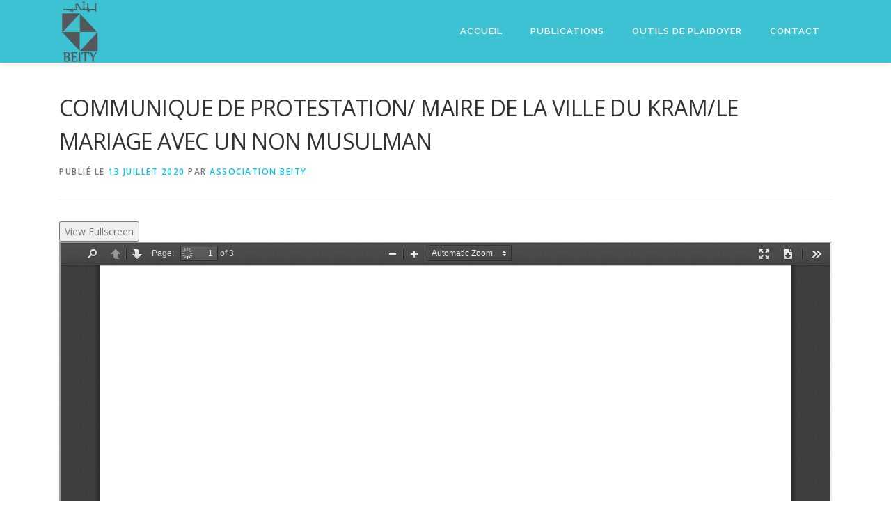

--- FILE ---
content_type: text/html; charset=UTF-8
request_url: https://beity-tunisie.org/?p=2245
body_size: 10330
content:
<!DOCTYPE html>
<html lang="fr-FR" prefix="og: http://ogp.me/ns# fb: http://ogp.me/ns/fb#">
<head>
<meta charset="UTF-8">
<meta name="viewport" content="width=device-width, initial-scale=1">
<link rel="profile" href="http://gmpg.org/xfn/11">
<title>COMMUNIQUE DE PROTESTATION/ MAIRE DE LA VILLE DU KRAM/LE MARIAGE AVEC UN NON MUSULMAN &#8211; Association Beity</title>
<link rel='dns-prefetch' href='//www.googletagmanager.com' />
<link rel='dns-prefetch' href='//fonts.googleapis.com' />
<link rel='dns-prefetch' href='//s.w.org' />
<link rel="alternate" type="application/rss+xml" title="Association Beity &raquo; Flux" href="https://beity-tunisie.org/?feed=rss2" />
<link rel="alternate" type="application/rss+xml" title="Association Beity &raquo; Flux des commentaires" href="https://beity-tunisie.org/?feed=comments-rss2" />
<link rel="alternate" type="application/rss+xml" title="Association Beity &raquo; COMMUNIQUE DE PROTESTATION/ MAIRE DE LA VILLE DU KRAM/LE MARIAGE AVEC UN NON MUSULMAN Flux des commentaires" href="https://beity-tunisie.org/?feed=rss2&#038;p=2245" />
<style type="text/css">.brave_popup{display:none}</style><script data-no-optimize="1"> var brave_popup_data = {}; var bravepop_emailValidation=false; var brave_popup_videos = {};  var brave_popup_formData = {};var brave_popup_adminUser = false; var brave_popup_pageInfo = {"type":"single","pageID":2245,"singleType":"post"};  var bravepop_emailSuggestions={};</script>		<script type="text/javascript">
			window._wpemojiSettings = {"baseUrl":"https:\/\/s.w.org\/images\/core\/emoji\/12.0.0-1\/72x72\/","ext":".png","svgUrl":"https:\/\/s.w.org\/images\/core\/emoji\/12.0.0-1\/svg\/","svgExt":".svg","source":{"concatemoji":"https:\/\/beity-tunisie.org\/wp-includes\/js\/wp-emoji-release.min.js?ver=5.4.18"}};
			/*! This file is auto-generated */
			!function(e,a,t){var n,r,o,i=a.createElement("canvas"),p=i.getContext&&i.getContext("2d");function s(e,t){var a=String.fromCharCode;p.clearRect(0,0,i.width,i.height),p.fillText(a.apply(this,e),0,0);e=i.toDataURL();return p.clearRect(0,0,i.width,i.height),p.fillText(a.apply(this,t),0,0),e===i.toDataURL()}function c(e){var t=a.createElement("script");t.src=e,t.defer=t.type="text/javascript",a.getElementsByTagName("head")[0].appendChild(t)}for(o=Array("flag","emoji"),t.supports={everything:!0,everythingExceptFlag:!0},r=0;r<o.length;r++)t.supports[o[r]]=function(e){if(!p||!p.fillText)return!1;switch(p.textBaseline="top",p.font="600 32px Arial",e){case"flag":return s([127987,65039,8205,9895,65039],[127987,65039,8203,9895,65039])?!1:!s([55356,56826,55356,56819],[55356,56826,8203,55356,56819])&&!s([55356,57332,56128,56423,56128,56418,56128,56421,56128,56430,56128,56423,56128,56447],[55356,57332,8203,56128,56423,8203,56128,56418,8203,56128,56421,8203,56128,56430,8203,56128,56423,8203,56128,56447]);case"emoji":return!s([55357,56424,55356,57342,8205,55358,56605,8205,55357,56424,55356,57340],[55357,56424,55356,57342,8203,55358,56605,8203,55357,56424,55356,57340])}return!1}(o[r]),t.supports.everything=t.supports.everything&&t.supports[o[r]],"flag"!==o[r]&&(t.supports.everythingExceptFlag=t.supports.everythingExceptFlag&&t.supports[o[r]]);t.supports.everythingExceptFlag=t.supports.everythingExceptFlag&&!t.supports.flag,t.DOMReady=!1,t.readyCallback=function(){t.DOMReady=!0},t.supports.everything||(n=function(){t.readyCallback()},a.addEventListener?(a.addEventListener("DOMContentLoaded",n,!1),e.addEventListener("load",n,!1)):(e.attachEvent("onload",n),a.attachEvent("onreadystatechange",function(){"complete"===a.readyState&&t.readyCallback()})),(n=t.source||{}).concatemoji?c(n.concatemoji):n.wpemoji&&n.twemoji&&(c(n.twemoji),c(n.wpemoji)))}(window,document,window._wpemojiSettings);
		</script>
		<style type="text/css">
img.wp-smiley,
img.emoji {
	display: inline !important;
	border: none !important;
	box-shadow: none !important;
	height: 1em !important;
	width: 1em !important;
	margin: 0 .07em !important;
	vertical-align: -0.1em !important;
	background: none !important;
	padding: 0 !important;
}
</style>
	<link rel='stylesheet' id='pt-cv-public-style-css'  href='https://beity-tunisie.org/wp-content/plugins/content-views-query-and-display-post-page/public/assets/css/cv.css?ver=2.4.0.1' type='text/css' media='all' />
<link rel='stylesheet' id='wp-block-library-css'  href='https://beity-tunisie.org/wp-includes/css/dist/block-library/style.min.css?ver=5.4.18' type='text/css' media='all' />
<link rel='stylesheet' id='awsm-ead-public-css'  href='https://beity-tunisie.org/wp-content/plugins/embed-any-document/css/embed-public.min.css?ver=2.7.6' type='text/css' media='all' />
<link rel='stylesheet' id='embedpress_blocks-cgb-style-css-css'  href='https://beity-tunisie.org/wp-content/plugins/embedpress/Gutenberg/dist/blocks.style.build.css?ver=1670440200' type='text/css' media='all' />
<link rel='stylesheet' id='embedpress-css'  href='https://beity-tunisie.org/wp-content/plugins/embedpress/assets/css/embedpress.css?ver=5.4.18' type='text/css' media='all' />
<link rel='stylesheet' id='owl-carousel-style-css'  href='https://beity-tunisie.org/wp-content/plugins/post-slider-and-carousel/assets/css/owl.carousel.min.css?ver=2.0.6' type='text/css' media='all' />
<link rel='stylesheet' id='psac-public-style-css'  href='https://beity-tunisie.org/wp-content/plugins/post-slider-and-carousel/assets/css/psac-public.css?ver=2.0.6' type='text/css' media='all' />
<link rel='stylesheet' id='sp-news-public-css'  href='https://beity-tunisie.org/wp-content/plugins/sp-news-and-widget/assets/css/sp-news-public.css?ver=4.4.5' type='text/css' media='all' />
<link rel='stylesheet' id='vlp-public-css'  href='https://beity-tunisie.org/wp-content/plugins/visual-link-preview/dist/public.css?ver=2.2.6' type='text/css' media='all' />
<link rel='stylesheet' id='dashicons-css'  href='https://beity-tunisie.org/wp-includes/css/dashicons.min.css?ver=5.4.18' type='text/css' media='all' />
<link rel='stylesheet' id='megamenu-genericons-css'  href='https://beity-tunisie.org/wp-content/plugins/megamenu-pro/icons/genericons/genericons/genericons.css?ver=2.2.1' type='text/css' media='all' />
<link rel='stylesheet' id='megamenu-fontawesome-css'  href='https://beity-tunisie.org/wp-content/plugins/megamenu-pro/icons/fontawesome/css/font-awesome.min.css?ver=2.2.1' type='text/css' media='all' />
<link rel='stylesheet' id='megamenu-fontawesome5-css'  href='https://beity-tunisie.org/wp-content/plugins/megamenu-pro/icons/fontawesome5/css/all.min.css?ver=2.2.1' type='text/css' media='all' />
<link rel='stylesheet' id='onepress-fonts-css'  href='https://fonts.googleapis.com/css?family=Raleway%3A400%2C500%2C600%2C700%2C300%2C100%2C800%2C900%7COpen+Sans%3A400%2C300%2C300italic%2C400italic%2C600%2C600italic%2C700%2C700italic&#038;subset=latin%2Clatin-ext&#038;ver=2.2.7' type='text/css' media='all' />
<link rel='stylesheet' id='onepress-animate-css'  href='https://beity-tunisie.org/wp-content/themes/onepress/assets/css/animate.min.css?ver=2.2.7' type='text/css' media='all' />
<link rel='stylesheet' id='onepress-fa-css'  href='https://beity-tunisie.org/wp-content/themes/onepress/assets/css/font-awesome.min.css?ver=4.7.0' type='text/css' media='all' />
<link rel='stylesheet' id='onepress-bootstrap-css'  href='https://beity-tunisie.org/wp-content/themes/onepress/assets/css/bootstrap.min.css?ver=2.2.7' type='text/css' media='all' />
<link rel='stylesheet' id='onepress-style-css'  href='https://beity-tunisie.org/wp-content/themes/onepress/style.css?ver=5.4.18' type='text/css' media='all' />
<style id='onepress-style-inline-css' type='text/css'>
#main .video-section section.hero-slideshow-wrapper{background:transparent}.hero-slideshow-wrapper:after{position:absolute;top:0px;left:0px;width:100%;height:100%;background-color:rgba(33,198,224,0);display:block;content:""}.body-desktop .parallax-hero .hero-slideshow-wrapper:after{display:none!important}#parallax-hero>.parallax-bg::before{background-color:rgba(33,198,224,0);opacity:1}.body-desktop .parallax-hero .hero-slideshow-wrapper:after{display:none!important}.feature-item:hover .icon-background-default{color:#55575b}.onepress-menu a{padding-left:20px;padding-right:20px}.site-header,.is-transparent .site-header.header-fixed{background:#3dc2d3;border-bottom:0px none}.onepress-menu>li>a{color:#ffffff}@media screen and (min-width:1140px){.onepress-menu>li:last-child>a{padding-right:17px}.onepress-menu>li>a:hover,.onepress-menu>li.onepress-current-item>a{background:#ffffff;-webkit-transition:all 0.5s ease-in-out;-moz-transition:all 0.5s ease-in-out;-o-transition:all 0.5s ease-in-out;transition:all 0.5s ease-in-out}}#nav-toggle span,#nav-toggle span::before,#nav-toggle span::after,#nav-toggle.nav-is-visible span::before,#nav-toggle.nav-is-visible span::after{background:#ffffff}#page .site-branding .site-title,#page .site-branding .site-text-logo{color:#ffffff}.site-footer{background-color:#000000}.site-footer .footer-connect .follow-heading,.site-footer .footer-social a{color:rgba(255,255,255,0.9)}.site-footer .site-info,.site-footer .btt a{background-color:#3dc2d3}.site-footer .site-info{color:rgba(255,255,255,0.7)}.site-footer .btt a,.site-footer .site-info a{color:rgba(255,255,255,0.9)}#footer-widgets{color:#0a0a0a}.gallery-carousel .g-item{padding:0px 10px}.gallery-carousel{margin-left:-10px;margin-right:-10px}.gallery-grid .g-item,.gallery-masonry .g-item .inner{padding:10px}.gallery-grid,.gallery-masonry{margin:-10px}
</style>
<link rel='stylesheet' id='onepress-gallery-lightgallery-css'  href='https://beity-tunisie.org/wp-content/themes/onepress/assets/css/lightgallery.css?ver=5.4.18' type='text/css' media='all' />
<link rel='stylesheet' id='dflip-icons-style-css'  href='https://beity-tunisie.org/wp-content/plugins/3d-flipbook-dflip-lite/assets/css/themify-icons.min.css?ver=1.7.35' type='text/css' media='all' />
<link rel='stylesheet' id='dflip-style-css'  href='https://beity-tunisie.org/wp-content/plugins/3d-flipbook-dflip-lite/assets/css/dflip.min.css?ver=1.7.35' type='text/css' media='all' />
<link rel='stylesheet' id='elementor-icons-ekiticons-css'  href='https://beity-tunisie.org/wp-content/plugins/elementskit-lite/modules/elementskit-icon-pack/assets/css/ekiticons.css?ver=2.3.6' type='text/css' media='all' />
<link rel='stylesheet' id='recent-posts-widget-with-thumbnails-public-style-css'  href='https://beity-tunisie.org/wp-content/plugins/recent-posts-widget-with-thumbnails/public.css?ver=7.1.1' type='text/css' media='all' />
<link rel='stylesheet' id='ekit-widget-styles-css'  href='https://beity-tunisie.org/wp-content/plugins/elementskit-lite/widgets/init/assets/css/widget-styles.css?ver=2.3.6' type='text/css' media='all' />
<link rel='stylesheet' id='ekit-responsive-css'  href='https://beity-tunisie.org/wp-content/plugins/elementskit-lite/widgets/init/assets/css/responsive.css?ver=2.3.6' type='text/css' media='all' />
<!--n2css--><script type='text/javascript' src='https://beity-tunisie.org/wp-includes/js/jquery/jquery.js?ver=1.12.4-wp'></script>
<script type='text/javascript' src='https://beity-tunisie.org/wp-includes/js/jquery/jquery-migrate.min.js?ver=1.4.1'></script>
<script type='text/javascript' src='https://beity-tunisie.org/wp-content/plugins/embedpress/assets/js/pdfobject.min.js?ver=3.6.2'></script>

<!-- Google Analytics snippet added by Site Kit -->
<script type='text/javascript' src='https://www.googletagmanager.com/gtag/js?id=UA-208869525-1' async></script>
<script type='text/javascript'>
window.dataLayer = window.dataLayer || [];function gtag(){dataLayer.push(arguments);}
gtag('set', 'linker', {"domains":["beity-tunisie.org"]} );
gtag("js", new Date());
gtag("set", "developer_id.dZTNiMT", true);
gtag("config", "UA-208869525-1", {"anonymize_ip":true});
gtag("config", "G-94R1WLVDDY");
</script>

<!-- End Google Analytics snippet added by Site Kit -->
<link rel='https://api.w.org/' href='https://beity-tunisie.org/index.php?rest_route=/' />
<link rel="EditURI" type="application/rsd+xml" title="RSD" href="https://beity-tunisie.org/xmlrpc.php?rsd" />
<link rel="wlwmanifest" type="application/wlwmanifest+xml" href="https://beity-tunisie.org/wp-includes/wlwmanifest.xml" /> 
<link rel='prev' title='RAPPORT URGENCE BEITY-COVID-19 MARS-AVRIL-MAI 2020 LA COVID-19 REVELATEUR ET FACTEUR AGGRAVANT LES INEGALITES INTERSECTIONELLES ENVERS LES FEMMES' href='https://beity-tunisie.org/?p=2172' />
<link rel='next' title='بيان 13 اوت 2020 في عيد المرأة ، تحرير المجلة من ركود الأحوال الشخصية' href='https://beity-tunisie.org/?p=2331' />
<meta name="generator" content="WordPress 5.4.18" />
<link rel="canonical" href="https://beity-tunisie.org/?p=2245" />
<link rel='shortlink' href='https://beity-tunisie.org/?p=2245' />
<link rel="alternate" type="application/json+oembed" href="https://beity-tunisie.org/index.php?rest_route=%2Foembed%2F1.0%2Fembed&#038;url=https%3A%2F%2Fbeity-tunisie.org%2F%3Fp%3D2245" />
<link rel="alternate" type="text/xml+oembed" href="https://beity-tunisie.org/index.php?rest_route=%2Foembed%2F1.0%2Fembed&#038;url=https%3A%2F%2Fbeity-tunisie.org%2F%3Fp%3D2245&#038;format=xml" />
<meta name="generator" content="Site Kit by Google 1.49.0" />	<style>
	.bpdf_wrapper {
		min-width: 320px;
	}
	@media only screen and (max-width: 600px) {
	  .bpdf_wrapper iframe {
		height: 500px;
	  }
	}
	</style>
			<script>
			var jabvfcr = {
				selector: "DIV.site-info > DIV.container",
				manipulation: "html",
				html: "<p>Copyright © 2025 Association Beity – By Pix&amp;Bytes</p>"
			};
		</script>
		<meta name="facebook-domain-verification" content="l130rbt89d34spzdln5l9lp3hpagoc" />

<link rel="pingback" href="https://beity-tunisie.org/xmlrpc.php"><meta name="google-site-verification" content="C30tPQioBXLpUPby7nyNLwMv9DZR6R5etWNUfI6WRm0">
<!-- Google AdSense snippet added by Site Kit -->
<meta name="google-adsense-platform-account" content="ca-host-pub-2644536267352236">
<meta name="google-adsense-platform-domain" content="sitekit.withgoogle.com">
<!-- End Google AdSense snippet added by Site Kit -->
<script data-cfasync="false"> var dFlipLocation = "https://beity-tunisie.org/wp-content/plugins/3d-flipbook-dflip-lite/assets/"; var dFlipWPGlobal = {"text":{"toggleSound":"Turn on\/off Sound","toggleThumbnails":"Toggle Thumbnails","toggleOutline":"Toggle Outline\/Bookmark","previousPage":"Previous Page","nextPage":"Next Page","toggleFullscreen":"Toggle Fullscreen","zoomIn":"Zoom In","zoomOut":"Zoom Out","toggleHelp":"Toggle Help","singlePageMode":"Single Page Mode","doublePageMode":"Double Page Mode","downloadPDFFile":"Download PDF File","gotoFirstPage":"Goto First Page","gotoLastPage":"Goto Last Page","share":"Share","mailSubject":"I wanted you to see this FlipBook","mailBody":"Check out this site {{url}}","loading":"DearFlip: Loading "},"moreControls":"download,pageMode,startPage,endPage,sound","hideControls":"","scrollWheel":"true","backgroundColor":"#777","backgroundImage":"","height":"auto","paddingLeft":"20","paddingRight":"20","controlsPosition":"bottom","duration":800,"soundEnable":"true","enableDownload":"true","enableAnnotation":"false","enableAnalytics":"false","webgl":"true","hard":"none","maxTextureSize":"1600","rangeChunkSize":"524288","zoomRatio":1.5,"stiffness":3,"pageMode":"0","singlePageMode":"0","pageSize":"0","autoPlay":"false","autoPlayDuration":5000,"autoPlayStart":"false","linkTarget":"2","sharePrefix":"dearflip-"};</script>
<!-- Facebook Pixel Code -->
<script type='text/javascript'>
!function(f,b,e,v,n,t,s){if(f.fbq)return;n=f.fbq=function(){n.callMethod?
n.callMethod.apply(n,arguments):n.queue.push(arguments)};if(!f._fbq)f._fbq=n;
n.push=n;n.loaded=!0;n.version='2.0';n.queue=[];t=b.createElement(e);t.async=!0;
t.src=v;s=b.getElementsByTagName(e)[0];s.parentNode.insertBefore(t,s)}(window,
document,'script','https://connect.facebook.net/en_US/fbevents.js');
</script>
<!-- End Facebook Pixel Code -->
<script type='text/javascript'>
  fbq('init', '647075909222657', {}, {
    "agent": "wordpress-5.4.18-2.0.2"
});
</script><script type='text/javascript'>
  fbq('track', 'PageView', []);
</script>
<!-- Facebook Pixel Code -->
<noscript>
<img height="1" width="1" style="display:none" alt="fbpx"
src="https://www.facebook.com/tr?id=647075909222657&ev=PageView&noscript=1" />
</noscript>
<!-- End Facebook Pixel Code -->
<link rel="icon" href="https://beity-tunisie.org/wp-content/uploads/2019/09/cropped-logo-beity-512-32x32.png" sizes="32x32" />
<link rel="icon" href="https://beity-tunisie.org/wp-content/uploads/2019/09/cropped-logo-beity-512-192x192.png" sizes="192x192" />
<link rel="apple-touch-icon" href="https://beity-tunisie.org/wp-content/uploads/2019/09/cropped-logo-beity-512-180x180.png" />
<meta name="msapplication-TileImage" content="https://beity-tunisie.org/wp-content/uploads/2019/09/cropped-logo-beity-512-270x270.png" />
		<style type="text/css" id="wp-custom-css">
			.section-about {
	padding: 0;
}		</style>
		<style type="text/css">/** Mega Menu CSS: fs **/</style>

<!-- START - Open Graph and Twitter Card Tags 3.3.0 -->
 <!-- Facebook Open Graph -->
  <meta property="og:locale" content="fr_FR"/>
  <meta property="og:site_name" content="Association Beity"/>
  <meta property="og:title" content="COMMUNIQUE DE PROTESTATION/ MAIRE DE LA VILLE DU KRAM/LE MARIAGE AVEC UN NON MUSULMAN"/>
  <meta property="og:url" content="https://beity-tunisie.org/?p=2245"/>
  <meta property="og:description" content="COMMUNIQUE DE PROTESTATION/ MAIRE DE LA VILLE DU KRAM/LE MARIAGE AVEC UN NON MUSULMAN"/>
  <meta property="og:image" content="https://beity-tunisie.org/wp-content/uploads/2020/07/Sans-titre.png"/>
  <meta property="og:image:url" content="https://beity-tunisie.org/wp-content/uploads/2020/07/Sans-titre.png"/>
  <meta property="og:image:secure_url" content="https://beity-tunisie.org/wp-content/uploads/2020/07/Sans-titre.png"/>
  <meta property="og:image:width" content="891"/>
  <meta property="og:image:height" content="535"/>
  <meta property="article:section" content="communiqués"/>
  <meta property="article:publisher" content="https://www.facebook.com/AssociationBeity"/>
 <!-- Google+ / Schema.org -->
 <!-- Twitter Cards -->
  <meta name="twitter:title" content="COMMUNIQUE DE PROTESTATION/ MAIRE DE LA VILLE DU KRAM/LE MARIAGE AVEC UN NON MUSULMAN"/>
  <meta name="twitter:url" content="https://beity-tunisie.org/?p=2245"/>
  <meta name="twitter:description" content="COMMUNIQUE DE PROTESTATION/ MAIRE DE LA VILLE DU KRAM/LE MARIAGE AVEC UN NON MUSULMAN"/>
  <meta name="twitter:image" content="https://beity-tunisie.org/wp-content/uploads/2020/07/Sans-titre.png"/>
  <meta name="twitter:card" content="summary_large_image"/>
 <!-- SEO -->
  <meta name="description" content="COMMUNIQUE DE PROTESTATION/ MAIRE DE LA VILLE DU KRAM/LE MARIAGE AVEC UN NON MUSULMAN"/>
 <!-- Misc. tags -->
 <!-- is_singular -->
<!-- END - Open Graph and Twitter Card Tags 3.3.0 -->
	
</head>

<body class="post-template-default single single-post postid-2245 single-format-standard wp-custom-logo elementor-default elementor-kit-2602">
<div id="page" class="hfeed site">
	<a class="skip-link screen-reader-text" href="#content">Aller au contenu</a>
	<div id="header-section" class="h-on-top no-transparent">		<header id="masthead" class="site-header header-contained is-sticky no-scroll no-t h-on-top" role="banner">
			<div class="container">
				<div class="site-branding">
				<div class="site-brand-inner has-logo-img no-desc"><div class="site-logo-div"><a href="https://beity-tunisie.org/" class="custom-logo-link  no-t-logo" rel="home" itemprop="url"><img width="60" height="90" src="https://beity-tunisie.org/wp-content/uploads/2019/09/cropped-logo-beity-60.png" class="custom-logo" alt="Association Beity" itemprop="logo" srcset="https://beity-tunisie.org/wp-content/uploads/2019/09/logo-beity-60.png 2x" /></a></div></div>				</div>
				<div class="header-right-wrapper">
					<a href="#0" id="nav-toggle">Menu<span></span></a>
					<nav id="site-navigation" class="main-navigation" role="navigation">
						<ul class="onepress-menu">
							<li id="menu-item-1445" class="menu-item menu-item-type-custom menu-item-object-custom menu-item-home menu-item-1445"><a href="https://beity-tunisie.org">Accueil</a></li>
<li id="menu-item-1485" class="menu-item menu-item-type-custom menu-item-object-custom menu-item-has-children menu-item-1485"><a href="#">Publications</a>
<ul class="sub-menu">
	<li id="menu-item-11448" class="menu-item menu-item-type-taxonomy menu-item-object-category current-post-ancestor current-menu-parent current-post-parent menu-item-11448"><a href="https://beity-tunisie.org/?cat=20">Communiqués</a></li>
	<li id="menu-item-11449" class="menu-item menu-item-type-taxonomy menu-item-object-category menu-item-11449"><a href="https://beity-tunisie.org/?cat=23">Recherches</a></li>
	<li id="menu-item-11453" class="menu-item menu-item-type-taxonomy menu-item-object-category menu-item-has-children menu-item-11453"><a href="https://beity-tunisie.org/?cat=41">RAPPORTS CAC</a>
	<ul class="sub-menu">
		<li id="menu-item-11606" class="menu-item menu-item-type-post_type menu-item-object-page menu-item-11606"><a href="https://beity-tunisie.org/?page_id=11598">Etats Financiers</a></li>
	</ul>
</li>
	<li id="menu-item-11454" class="menu-item menu-item-type-taxonomy menu-item-object-category menu-item-11454"><a href="https://beity-tunisie.org/?cat=42">Rapports Généraux</a></li>
	<li id="menu-item-10228" class="menu-item menu-item-type-post_type menu-item-object-page menu-item-has-children menu-item-10228"><a href="https://beity-tunisie.org/?page_id=10220">Statistiques</a>
	<ul class="sub-menu">
		<li id="menu-item-10521" class="menu-item menu-item-type-post_type menu-item-object-page menu-item-10521"><a href="https://beity-tunisie.org/?p=10457">2015</a></li>
		<li id="menu-item-10522" class="menu-item menu-item-type-post_type menu-item-object-page menu-item-10522"><a href="https://beity-tunisie.org/?page_id=10460">2016</a></li>
		<li id="menu-item-10520" class="menu-item menu-item-type-post_type menu-item-object-page menu-item-10520"><a href="https://beity-tunisie.org/?page_id=10505">2017</a></li>
		<li id="menu-item-10519" class="menu-item menu-item-type-post_type menu-item-object-page menu-item-10519"><a href="https://beity-tunisie.org/?page_id=10513">2018</a></li>
	</ul>
</li>
	<li id="menu-item-2562" class="menu-item menu-item-type-post_type menu-item-object-page menu-item-2562"><a href="https://beity-tunisie.org/?page_id=2557">Document officiels</a></li>
	<li id="menu-item-11482" class="menu-item menu-item-type-post_type menu-item-object-page menu-item-11482"><a href="https://beity-tunisie.org/?page_id=11478">Aides, dons, et donations d&#8217;origine étrangère</a></li>
</ul>
</li>
<li id="menu-item-10616" class="menu-item menu-item-type-post_type menu-item-object-page menu-item-has-children menu-item-10616"><a href="https://beity-tunisie.org/?page_id=10604">Outils de plaidoyer</a>
<ul class="sub-menu">
	<li id="menu-item-11103" class="menu-item menu-item-type-post_type menu-item-object-page menu-item-11103"><a href="https://beity-tunisie.org/?page_id=10970">Cartographie de la pénalisation des statuts minorés en Tunisie.</a></li>
	<li id="menu-item-10629" class="menu-item menu-item-type-post_type menu-item-object-page menu-item-10629"><a href="https://beity-tunisie.org/?page_id=10364">vidéo et photothèque</a></li>
	<li id="menu-item-11500" class="menu-item menu-item-type-taxonomy menu-item-object-category menu-item-11500"><a href="https://beity-tunisie.org/?cat=39">ARTICLES</a></li>
</ul>
</li>
<li id="menu-item-1559" class="menu-item menu-item-type-post_type menu-item-object-page menu-item-has-children menu-item-1559"><a href="https://beity-tunisie.org/?page_id=1556">Contact</a>
<ul class="sub-menu">
	<li id="menu-item-11550" class="menu-item menu-item-type-post_type menu-item-object-page menu-item-11550"><a href="https://beity-tunisie.org/?page_id=11528">TRAVAILLER AVEC NOUS</a></li>
</ul>
</li>
						</ul>
					</nav>
					<!-- #site-navigation -->
				</div>
			</div>
		</header><!-- #masthead -->
		</div>
	<div id="content" class="site-content">

		
		<div id="content-inside" class="container no-sidebar">
			<div id="primary" class="content-area">
				<main id="main" class="site-main" role="main">

				
					<article id="post-2245" class="post-2245 post type-post status-publish format-standard has-post-thumbnail hentry category-communiques">
	<header class="entry-header">
		<h1 class="entry-title">COMMUNIQUE DE PROTESTATION/ MAIRE DE LA VILLE DU KRAM/LE MARIAGE AVEC UN NON MUSULMAN</h1>        		<div class="entry-meta">
			<span class="posted-on">Publié le <a href="https://beity-tunisie.org/?p=2245" rel="bookmark"><time class="entry-date published" datetime="2020-07-13T12:33:21+02:00">13 juillet 2020</time><time class="updated hide" datetime="2020-08-20T00:53:41+02:00">20 août 2020</time></a></span><span class="byline"> par <span class="author vcard"><a  rel="author" class="url fn n" href="https://beity-tunisie.org/?author=1">Association Beity</a></span></span>		</div><!-- .entry-meta -->
        	</header><!-- .entry-header -->

    
	<div class="entry-content">
		
	<div id="buttons" class="bpdf_wrapper" style="margin-bottom:10px;">
	

	
		<a href="https://beity-tunisie.org/wp-content/plugins/pdf-poster/pdfjs/web/viewer.php?file=https://beity-tunisie.org/wp-content/uploads/2019/11/communiqué-maire-du-Kram-11-07-2020-converti.pdf&download=true&print=false&openfile=false"><button>View Fullscreen</button></a><br /><iframe loading="lazy" width="100%" height="1122" src="https://beity-tunisie.org/wp-content/plugins/pdf-poster/pdfjs/web/viewer.php?file=https://beity-tunisie.org/wp-content/uploads/2019/11/communiqué-maire-du-Kram-11-07-2020-converti.pdf&download=true&print=false&openfile=false"></iframe>

	</div>


			</div><!-- .entry-content -->
    
    <footer class="entry-footer"><span class="cat-links">Publié dans  <a href="https://beity-tunisie.org/?cat=20" rel="category">communiqués</a></span></footer><!-- .entry-footer -->
    </article><!-- #post-## -->


					
<div id="comments" class="comments-area">

	
	
	
		<div id="respond" class="comment-respond">
		<h3 id="reply-title" class="comment-reply-title">Laisser un commentaire <small><a rel="nofollow" id="cancel-comment-reply-link" href="/?p=2245#respond" style="display:none;">Annuler la réponse</a></small></h3><form action="https://beity-tunisie.org/wp-comments-post.php" method="post" id="commentform" class="comment-form" novalidate><p class="comment-notes"><span id="email-notes">Votre adresse de messagerie ne sera pas publiée.</span> Les champs obligatoires sont indiqués avec <span class="required">*</span></p><p class="comment-form-comment"><label for="comment">Commentaire</label> <textarea id="comment" name="comment" cols="45" rows="8" maxlength="65525" required="required"></textarea></p><p class="comment-form-author"><label for="author">Nom <span class="required">*</span></label> <input id="author" name="author" type="text" value="" size="30" maxlength="245" required='required' /></p>
<p class="comment-form-email"><label for="email">Adresse de messagerie <span class="required">*</span></label> <input id="email" name="email" type="email" value="" size="30" maxlength="100" aria-describedby="email-notes" required='required' /></p>
<p class="comment-form-url"><label for="url">Site web</label> <input id="url" name="url" type="url" value="" size="30" maxlength="200" /></p>
<p class="comment-form-cookies-consent"><input id="wp-comment-cookies-consent" name="wp-comment-cookies-consent" type="checkbox" value="yes" /> <label for="wp-comment-cookies-consent">Enregistrer mon nom, mon e-mail et mon site web dans le navigateur pour mon prochain commentaire.</label></p>
<p class="form-submit"><input name="submit" type="submit" id="submit" class="submit" value="Laisser un commentaire" /> <input type='hidden' name='comment_post_ID' value='2245' id='comment_post_ID' />
<input type='hidden' name='comment_parent' id='comment_parent' value='0' />
</p><p style="display: none;"><input type="hidden" id="akismet_comment_nonce" name="akismet_comment_nonce" value="d0dd81c96f" /></p><p style="display: none;"><input type="hidden" id="ak_js" name="ak_js" value="67"/></p></form>	</div><!-- #respond -->
	
</div><!-- #comments -->

				
				</main><!-- #main -->
			</div><!-- #primary -->

            
		</div><!--#content-inside -->
	</div><!-- #content -->

	<footer id="colophon" class="site-footer" role="contentinfo">
				
		<div class="site-info">
			<div class="container">
										Copyright &copy; 2026 Association Beity		<span class="sep"> &ndash; </span>
		<a href="https://www.famethemes.com/themes/onepress">OnePress</a> thème par FameThemes. Traduit par Wp Trads.					</div>
		</div>
		<!-- .site-info -->

	</footer><!-- #colophon -->
	</div><!-- #page -->


<div id="bravepop_element_tooltip"></div><div id="bravepop_element_lightbox"><div id="bravepop_element_lightbox_close" onclick="brave_lightbox_close()"></div><div id="bravepop_element_lightbox_content"></div></div><link rel='stylesheet' id='bravepop_front_css-css'  href='https://beity-tunisie.org/wp-content/plugins/brave-popup-builder/assets/css/frontend.min.css?ver=5.4.18' type='text/css' media='all' />
<script type='text/javascript' src='https://beity-tunisie.org/wp-content/plugins/embed-any-document/js/pdfobject.min.js?ver=2.7.6'></script>
<script type='text/javascript'>
/* <![CDATA[ */
var eadPublic = [];
/* ]]> */
</script>
<script type='text/javascript' src='https://beity-tunisie.org/wp-content/plugins/embed-any-document/js/embed-public.min.js?ver=2.7.6'></script>
<script type='text/javascript'>
/* <![CDATA[ */
var PT_CV_PUBLIC = {"_prefix":"pt-cv-","page_to_show":"5","_nonce":"1e24137fec","is_admin":"","is_mobile":"","ajaxurl":"https:\/\/beity-tunisie.org\/wp-admin\/admin-ajax.php","lang":"","loading_image_src":"data:image\/gif;base64,R0lGODlhDwAPALMPAMrKygwMDJOTkz09PZWVla+vr3p6euTk5M7OzuXl5TMzMwAAAJmZmWZmZszMzP\/\/\/yH\/[base64]\/wyVlamTi3nSdgwFNdhEJgTJoNyoB9ISYoQmdjiZPcj7EYCAeCF1gEDo4Dz2eIAAAh+QQFCgAPACwCAAAADQANAAAEM\/DJBxiYeLKdX3IJZT1FU0iIg2RNKx3OkZVnZ98ToRD4MyiDnkAh6BkNC0MvsAj0kMpHBAAh+QQFCgAPACwGAAAACQAPAAAEMDC59KpFDll73HkAA2wVY5KgiK5b0RRoI6MuzG6EQqCDMlSGheEhUAgqgUUAFRySIgAh+QQFCgAPACwCAAIADQANAAAEM\/DJKZNLND\/[base64]"};
var PT_CV_PAGINATION = {"first":"\u00ab","prev":"\u2039","next":"\u203a","last":"\u00bb","goto_first":"Aller \u00e0 la premi\u00e8re page","goto_prev":"Aller \u00e0 la page pr\u00e9c\u00e9dente","goto_next":"Aller \u00e0 la page suivante","goto_last":"Aller \u00e0 la derni\u00e8re page","current_page":"La page actuelle est","goto_page":"Aller \u00e0 la page"};
/* ]]> */
</script>
<script type='text/javascript' src='https://beity-tunisie.org/wp-content/plugins/content-views-query-and-display-post-page/public/assets/js/cv.js?ver=2.4.0.1'></script>
<script type='text/javascript' src='https://beity-tunisie.org/wp-content/plugins/embedpress/assets/js/front.js?ver=3.6.2'></script>
<script type='text/javascript' src='https://beity-tunisie.org/wp-content/themes/onepress/assets/js/plugins.js?ver=2.2.7'></script>
<script type='text/javascript' src='https://beity-tunisie.org/wp-content/themes/onepress/assets/js/bootstrap.min.js?ver=2.2.7'></script>
<script type='text/javascript'>
/* <![CDATA[ */
var onepress_js_settings = {"onepress_disable_animation":"","onepress_disable_sticky_header":"","onepress_vertical_align_menu":"1","hero_animation":"flipInX","hero_speed":"5000","hero_fade":"750","hero_duration":"5000","hero_disable_preload":"","is_home":"","gallery_enable":"1","is_rtl":""};
/* ]]> */
</script>
<script type='text/javascript' src='https://beity-tunisie.org/wp-content/themes/onepress/assets/js/theme.js?ver=2.2.7'></script>
<script type='text/javascript' src='https://beity-tunisie.org/wp-includes/js/comment-reply.min.js?ver=5.4.18'></script>
<script type='text/javascript' src='https://beity-tunisie.org/wp-content/plugins/3d-flipbook-dflip-lite/assets/js/dflip.min.js?ver=1.7.35'></script>
<script type='text/javascript' src='https://beity-tunisie.org/wp-content/plugins/elementskit-lite/libs/framework/assets/js/frontend-script.js?ver=2.3.6'></script>
<script type='text/javascript'>
		var elementskit = {
            resturl: 'https://beity-tunisie.org/index.php?rest_route=/elementskit/v1/',
        }

		
</script>
<script type='text/javascript' src='https://beity-tunisie.org/wp-content/plugins/elementskit-lite/widgets/init/assets/js/widget-scripts.js?ver=2.3.6'></script>
<script type='text/javascript' src='https://beity-tunisie.org/wp-content/plugins/visual-footer-credit-remover/script.js?ver=5.4.18'></script>
<script type='text/javascript' src='https://beity-tunisie.org/wp-includes/js/hoverIntent.min.js?ver=1.8.1'></script>
<script type='text/javascript'>
/* <![CDATA[ */
var megamenu = {"timeout":"300","interval":"100"};
/* ]]> */
</script>
<script type='text/javascript' src='https://beity-tunisie.org/wp-content/plugins/megamenu/js/maxmegamenu.js?ver=2.9.4'></script>
<script type='text/javascript' src='https://beity-tunisie.org/wp-content/plugins/megamenu-pro/assets/public.js?ver=2.2.1'></script>
<script type='text/javascript' src='https://beity-tunisie.org/wp-includes/js/wp-embed.min.js?ver=5.4.18'></script>
<script async="async" type='text/javascript' src='https://beity-tunisie.org/wp-content/plugins/akismet/_inc/form.js?ver=4.1.2'></script>
<script type='text/javascript'>
/* <![CDATA[ */
var bravepop_global = {"loggedin":"false","isadmin":"false","referer":"","security":"8bcd4a7ae8","goalSecurity":"a2efa669cc","couponSecurity":"8baccb5d09","cartURL":"","ajaxURL":"https:\/\/beity-tunisie.org\/wp-admin\/admin-ajax.php","field_required":"Required","no_html_allowed":"No Html Allowed","invalid_number":"Invalid Number","invalid_email":"Invalid Email","invalid_url":"Invalid URL","invalid_date":"Invalid Date","fname_required":"First Name is Required.","lname_required":"Last Name is Required.","username_required":"Username is Required.","email_required":"Email is Required.","email_invalid":"Invalid Email addresss.","pass_required":"Password is Required.","pass_short":"Password is too Short.","yes":"Yes","no":"No","login_error":"Something Went Wrong. Please contact the Site administrator.","pass_reset_success":"Please check your Email for the Password reset link.","customFonts":[]};
/* ]]> */
</script>
<script type='text/javascript' src='https://beity-tunisie.org/wp-content/plugins/brave-popup-builder/assets/frontend/brave.js?ver=5.4.18'></script>

</body>
</html>


--- FILE ---
content_type: application/javascript
request_url: https://beity-tunisie.org/wp-content/plugins/brave-popup-builder/assets/frontend/brave.js?ver=5.4.18
body_size: 24117
content:
var brave_isMobile = window.matchMedia("only screen and (max-width: 760px)").matches;
var brave_isTab = window.matchMedia("screen and (max-width: 1200px) and (min-width: 760px)").matches;
var brave_currentDevice = brave_isMobile ? 'mobile' : 'desktop';
var brave_back_pressed = 0;

function brave_number_padding(num) {  if(num){ var theNum = parseInt(num, 10); return theNum < 10 ? parseInt("0"+theNum, 10) : theNum } }

function brave_change_slide(elementID, goto, slideWidth){
   var sliderMargin = -(goto * slideWidth)+'px'
   var theCarousel = document.getElementById('brave_carousel__slides-'+elementID);
   var theCarouselNav = document.getElementById('brave_carousel__navs-'+elementID);
   
   if(theCarousel){
      theCarousel.style.marginLeft = sliderMargin;
      if(theCarouselNav){
         var allCarouselNavs = theCarouselNav.querySelectorAll(":scope li");
         for (var i = 0; i < allCarouselNavs.length; i++) { allCarouselNavs[i].classList.remove('slide__nav__active');  }
         document.getElementById('brave_carousel__nav-'+elementID+'_'+goto).classList.add('slide__nav__active');         
      }
   }
}

function brave_autochange_slide(elementID){
   var theSlider = document.getElementById('brave_carousel__slides-'+elementID);
   var currentslide = document.querySelector('#brave_carousel__navs-'+elementID).dataset.currentslide;
   currentslide = parseInt(currentslide, 10)
   var slideWidth = parseInt(theSlider.dataset.width, 10);
   var totalSlides = parseInt(theSlider.dataset.totalslides, 10);

   var carouselHovered = theSlider.dataset.hovered;
   if(carouselHovered === 'true'){ return }
   //console.log(elementID, currentslide, slideWidth, totalSlides);
   

   brave_change_slide(elementID, currentslide, slideWidth);

   if(totalSlides === (currentslide+1)){
      document.querySelector('#brave_carousel__navs-'+elementID).dataset.currentslide = 0;
   }else{
      document.querySelector('#brave_carousel__navs-'+elementID).dataset.currentslide = currentslide + 1;
   }
}

function brave_carousel_pause(elementID, resume=false){
   var theSlider = document.getElementById('brave_carousel__slides-'+elementID);
   if(theSlider){
      theSlider.dataset.hovered = true;
      if(resume){
         theSlider.dataset.hovered = false;
      }
   }
}
function brave_toggle_item(elementID, itemClass){
   var theToggleElm = document.getElementById('brave_carousel__slides-'+elementID);
   var selectedItem = theToggleElm.getElementsByClassName(itemClass);
   var allToggleDesc = theToggleElm.querySelectorAll('bravepopup_carousel__slide__content');
   for (var i = 0; i < allToggleDesc.length; i++) { allToggleDesc[i].classList.remove('brave__toggle__active');  }
   if(selectedItem[0]){ 
      if(selectedItem[0].classList.contains('brave__toggle__active')){
         selectedItem[0].classList.remove('brave__toggle__active');  
      }else{
         selectedItem[0].classList.add('brave__toggle__active');  
      }
   };
}
function brave_countdown(elementID, theDate, theHour, theMins, hideDays, hideHours, auto=null) {
   if(!theDate) { return null}

   //console.log(theDate, theHour, theMins, hideDays, auto);
   
   var dateString = theDate;
   var time = {hour: theHour, minutes: theMins};
   var brave_endDate;
   if(!auto){
       var parts = dateString.split('/');
       var brave_day = parseInt(parts[0], 10);
       var brave_month = parseInt(parts[1], 10) - 1;
       var brave_year = parseInt(parts[2], 10);
       brave_endDate =  new Date(brave_year, brave_month, brave_day);
       brave_endDate.setHours(time.hour);
       brave_endDate.setMinutes(time.minutes);
       brave_endDate.setSeconds(0);
   }else{
       if(auto){
         brave_endDate =  auto;
       }

   }

   var brave_startDate = new Date().getTime();

   var brave_days, brave_hours, brave_minutes, brave_seconds;
   var timeRemaining = parseInt(((brave_endDate.getTime() - brave_startDate) / 1000), 10);
   
   //console.log( brave_endDate.getTime(), brave_startDate, timeRemaining);
   
   if (timeRemaining >= 0) {
       if(!hideDays){
         brave_days = parseInt(timeRemaining / 86400);
         timeRemaining = (timeRemaining % 86400);
       }
       if(!hideHours){
         brave_hours = parseInt(timeRemaining / 3600);
         timeRemaining = (timeRemaining % 3600);
       }

       brave_minutes = parseInt(timeRemaining / 60);
       timeRemaining = (timeRemaining % 60);
       
       brave_seconds = parseInt(timeRemaining);
   }

   var daySpan = document.getElementById('brave_rem_days-'+elementID);
   var hourSpan = document.getElementById('brave_rem_hours-'+elementID);
   var minSpan = document.getElementById('brave_rem_minutes-'+elementID);
   var secSpan = document.getElementById('brave_rem_seconds-'+elementID);

   if(daySpan){ daySpan.innerHTML = timeRemaining >= 0 ? brave_days : 0}
   if(hourSpan){ hourSpan.innerHTML = timeRemaining >= 0 ? brave_hours : 0}
   if(minSpan){ minSpan.innerHTML = timeRemaining >= 0 ? brave_minutes : 0}
   if(secSpan){ secSpan.innerHTML = timeRemaining >= 0 ? brave_seconds : 0}

}

function brave_check_field_condition(event, fieldID, formID, fieldType='input'){

   var brave_form_conditions = brave_popup_formData && brave_popup_formData[formID] && brave_popup_formData[formID].conditionsMatch || {};
   var brave_form_cond_vals = brave_popup_formData && brave_popup_formData[formID] && brave_popup_formData[formID].conditionsVals || {};
   var conditionRules = brave_popup_formData && brave_popup_formData[formID] && brave_popup_formData[formID].conditions || {};
   var inputData = event.target.value;

   if(fieldType === 'checkbox'){
      inputData = '';
      var checkBoxes =  document.querySelectorAll('#brave_form_field'+fieldID+' input');
      for (var index = 0; index < checkBoxes.length; index++) {
            var checkBoxDom = checkBoxes[index];
            if(!inputData && checkBoxDom.checked){ inputData = checkBoxDom.value}
      }
   }

   conditionRules.forEach(function(fieldCondition){ 
      var fieldKey = fieldCondition.field; var depKey = fieldCondition.fieldDependent;
      //console.log(fieldID, fieldCondition);
      //console.log(depKey, brave_form_conditions[depKey]);
      if(fieldKey === fieldID && brave_form_conditions[depKey]){
         if(inputData && fieldCondition.action === 'exist' && !brave_form_conditions[depKey][fieldKey]){ brave_form_conditions[depKey][fieldKey] = true; }
         if(!inputData && fieldCondition.action === 'exist' && brave_form_conditions[depKey][fieldKey]){ brave_form_conditions[depKey][fieldKey] = false; }
         
         if(fieldCondition.action === 'equal' && (inputData && (brave_form_cond_vals[depKey][fieldKey].includes(inputData))) ){ brave_form_conditions[depKey][fieldKey] = true; }
         if(fieldCondition.action === 'equal' && (!inputData || (!brave_form_cond_vals[depKey][fieldKey].includes(inputData))) ){ brave_form_conditions[depKey][fieldKey] = false; }

         if(fieldCondition.action === 'notequal' && (inputData && (!brave_form_cond_vals[depKey][fieldKey].includes(inputData))) && !brave_form_conditions[depKey][fieldKey]){ brave_form_conditions[depKey][fieldKey] = true; }
         if(fieldCondition.action === 'notequal' && (!inputData || (brave_form_cond_vals[depKey][fieldKey].includes(inputData))) && brave_form_conditions[depKey][fieldKey]){ brave_form_conditions[depKey][fieldKey] = false;  }
      }
   });
   //console.log(brave_popup_formData[formID].conditionsMatch);


   Object.keys(brave_form_conditions).forEach(function(fieldKey){
      var matchArray = Object.keys(brave_form_conditions[fieldKey]);
      var matchedConditionsArray = matchArray.filter(function(depKey){ if(brave_form_conditions[fieldKey][depKey]){ return true; }else{ return false; } })
      var allMatched = matchedConditionsArray.length === matchArray.length;
      // console.log(matchedConditionsArray, matchArray);
      var dependantField = document.getElementById('brave_form_field'+fieldKey);
      if(dependantField){
         if(allMatched){
            dependantField.classList.remove('brave_form_field--hasCondition');
         }else{
            dependantField.classList.add('brave_form_field--hasCondition');
         }
         var formFieldsWrapper  = document.querySelector('#brave_form_'+formID+' .brave_form_fields');
         var currentFormStep = formFieldsWrapper.dataset.step || undefined;
         if(currentFormStep !== undefined && document.querySelector('#brave_form_'+formID+' .brave_form_fields .brave_form_fields_step'+currentFormStep)){
            formFieldsWrapper.style.height = document.querySelector('#brave_form_'+formID+' .brave_form_fields .brave_form_fields_step'+currentFormStep).offsetHeight+'px';
         }
      }
   });
}

function brave_select_imageField(fieldID, optionIndex, multi=false){
   var optionField = document.getElementById('brave_form_field'+fieldID+'_opt-'+optionIndex);
   if(optionField){
      if(!multi){
         var allOptsFields = document.getElementById('brave_form_field'+fieldID).querySelectorAll('input');
         for (var i = 0; i < allOptsFields.length; i++) { allOptsFields[i].checked = false;  document.getElementById('brave_form_field'+fieldID+'_opt-'+i).classList.remove('formfield__inner__image--selected');  }
      }
      var optionFieldInput = optionField.querySelector('input');
      if(optionFieldInput && (optionFieldInput.checked === false)){   optionFieldInput.checked = true;  optionField.classList.add('formfield__inner__image--selected'); 
      }else if(optionFieldInput && (optionFieldInput.checked === true)){ optionFieldInput.checked = false; optionField.classList.remove('formfield__inner__image--selected'); }
   }
}
function brave_select_form_ButtonGroup(fieldID, optionIndex, nextStep=false, formID='', totalSteps=0, goto=undefined){
   brave_select_imageField(fieldID, optionIndex, false);
   //console.warn(nextStep, formID, totalSteps, goto);
   if(nextStep && formID && totalSteps && goto !== undefined){
      brave_form_gotoStep(formID, totalSteps, goto);
   }
}
function brave_form_rating_unhover(fieldID){
   var allRatingFields = document.getElementById('brave_form_field'+fieldID).querySelectorAll('.formfield__inner__ratings_star, .formfield__inner__ratings_number');
   for (var i = 0; i < allRatingFields.length; i++) { 
      allRatingFields[i].classList.remove('formfield__inner__ratings--hovered'); 
   }
}
function brave_form_rating_hover(fieldID, optionIndex){
   var allRatingFields = document.getElementById('brave_form_field'+fieldID).querySelectorAll('.formfield__inner__ratings_star, .formfield__inner__ratings_number');
   for (var i = 0; i < allRatingFields.length; i++) { 
      allRatingFields[i].classList.remove('formfield__inner__ratings--hovered');  
      if(i <= (optionIndex-1)){
         allRatingFields[i].classList.add('formfield__inner__ratings--hovered'); 
      }
   }
}

function brave_form_rate(fieldID, optionIndex, smiley=false){
   document.getElementById('brave_form_field'+fieldID).dataset.rated = optionIndex;
   var allRatingFields = document.getElementById('brave_form_field'+fieldID).querySelectorAll('.formfield__inner__ratings_star, .formfield__inner__ratings_number, .formfield__inner__ratings_smiley');
   for (var i = 0; i < allRatingFields.length; i++) { 
      allRatingFields[i].classList.remove('formfield__inner__ratings--selected');
      if(!smiley && (i <= (optionIndex-1))){    allRatingFields[i].querySelector('input').checked = true; allRatingFields[i].classList.add('formfield__inner__ratings--selected');   }
      
      if(smiley && (i === (optionIndex-1))){    
         allRatingFields[i].querySelector('input').checked = true; 
         allRatingFields[i].classList.add('formfield__inner__ratings--selected');   
      }
   }
}

function brave_form_progress(formID, goto=0, totalSteps=2){
   if(document.querySelector('#'+formID+'__form_progress')){
      var progressPercent =  Math.round(((goto+1)/ totalSteps) * 100) ;
      var progStyle = document.querySelector('#'+formID+'__form_progress').dataset.style || 'style1';
      if(progStyle === 'style2'){ progressPercent = Math.round(((goto)/ (totalSteps-1)) * 100) ;}
      if(document.querySelector('#'+formID+'__form_progress .bravepopupform_theProgressbar_steps')){
         document.querySelector('#'+formID+'__form_progress .bravepopupform_theProgressbar_steps').innerHTML = (goto+1)+'/'+(totalSteps);
         document.querySelector('#'+formID+'__form_progress .bravepopupform_theProgressbar_progress').innerHTML = progressPercent+'%' ;
      }

      document.querySelector('#'+formID+'__form_progress .bravepopupform_theProgressbar__bar').style.width = progressPercent+'%';
   }
}

function brave_form_goBack(formID, totalSteps){
   var currentStep = document.querySelector('#brave_form_'+formID+' .brave_form_fields').dataset.step; currentStep = parseInt(currentStep, 10)
   var formBackButton = document.querySelector('#brave_form_'+formID+' .brave_form_stepBack');
   var goto = currentStep - 1;
   document.querySelector('#brave_form_'+formID+' .brave_form_fields').dataset.step = goto;
   brave_popup_formData[formID].currentStep = goto;

   //Change The Popup and Form Height if specified
   brave_form_changeHeight(formID, goto);
   //Update ProgressBar
   brave_form_progress(formID, goto, totalSteps);

   if(formBackButton){
      if(goto === 0 ){   
         formBackButton.classList.add('brave_form_stepBack--hide');
      }else{
         formBackButton.classList.remove('brave_form_stepBack--hide');
      }
   }

   // //Go to Prev Step
   var allformSteps = document.querySelectorAll('#brave_form_'+formID+' .brave_form_fields_step');
   for (var i = 0; i < allformSteps.length; i++) {   
      if(i ===goto){
         allformSteps[i].classList.add('brave_form_fields_step--show'); 

      }else{
         allformSteps[i].classList.remove('brave_form_fields_step--show');   
      }
      //if already filled the fields in next steps, reset them to preserve conditional logic
      if(currentStep === i){
         var nextFieldsWithVals =  allformSteps[i].querySelectorAll('.brave_form_field input, .brave_form_field select');
         for (var k = 0; k < nextFieldsWithVals.length; k++) {
            var fieldType = nextFieldsWithVals[k].getAttribute('type');
            var fieldKey = nextFieldsWithVals[k].name.replace('[]');
            if(['radio', 'checkbox'].includes(fieldType) && nextFieldsWithVals[k].checked){
               nextFieldsWithVals[k].checked = false;
            }      
            if(fieldType === 'select' && nextFieldsWithVals[k].value){
               nextFieldsWithVals[k].value = 'false';
            }
            brave_check_field_condition({target:{value:''}}, fieldKey, formID, fieldType)
         }
      }
   }

   if(goto === (totalSteps - 1) ){
      document.querySelector('#brave_form_'+formID+' .brave_form_button').classList.remove('brave_form_button--hide');   
   }else{
      document.querySelector('#brave_form_'+formID+' .brave_form_button').classList.add('brave_form_button--hide'); 
   }
}

function brave_form_gotoStep(formID, totalSteps, goto){
   //console.log('gotoStep', goto,totalSteps, goto === (totalSteps - 1));
   
   //Get The form Fields Values
   var braveForm = document.getElementById('brave_form_'+formID);
   var fieldsData = brave_get_field_vals(braveForm, JSON.parse(brave_popup_formData[formID].fields))


   var stepFieldIDs = [];
   var currentStep = document.querySelector('#brave_form_'+formID+' .brave_form_fields_step'+(goto-1));
   if(currentStep){
      var allStepFields = currentStep.querySelectorAll('.brave_form_field');
      for (var i = 0; i < allStepFields.length; i++) { 
         if( !allStepFields[i].classList.contains('brave_form_field--step') ){
            stepFieldIDs.push(allStepFields[i].getAttribute('id').replace('brave_form_field', ''));
         }
      }
   }
   var filteredFieldData = {}; var emailFields = [];
   stepFieldIDs.forEach(function(fieldID){
      if(fieldsData[fieldID]){ 
         filteredFieldData[fieldID] = fieldsData[fieldID];
         if(filteredFieldData[fieldID] && fieldsData[fieldID].required && fieldsData[fieldID].validation === 'email' && (!bravepop_emailSuggestions[fieldID])) { 
            emailFields.push({ID: fieldID, value: fieldsData[fieldID].value});
            //bravepop_emailSuggestions[fieldID] = true;
         }
      }
   })
   //console.log( fieldsData, filteredFieldData);

   // //Check if Form Has Errors
   var formErrors = [];
   Object.keys(filteredFieldData).forEach(function(fieldID){
      var fieldError = brave_validate_fields(fieldID, filteredFieldData[fieldID]);
      if(fieldError){ formErrors.push(fieldError); }
      document.querySelector('#brave_form_field'+fieldID).classList.remove('brave_form_field--hasError', 'brave_form_field--hasSuggestion', 'brave_form_field--hasError-firstname', 'brave_form_field--hasError-lastname');
   });
   brave_display_form_error(formErrors);

   if(formErrors.length > 0){ return }

   var braveFormNextStepActions = function(){
      //Change The Popup and Form Height if specified
      brave_form_changeHeight(formID, goto);

      // //Go to NextStep
      var allformSteps = document.querySelectorAll('#brave_form_'+formID+' .brave_form_fields_step');
      for (var i = 0; i < allformSteps.length; i++) {   
         if(i ===goto){
            document.querySelector('#brave_form_'+formID+' .brave_form_fields').dataset.step = goto;
            allformSteps[i].classList.add('brave_form_fields_step--show');   
            document.querySelector('#brave_form_'+formID+' .brave_form_fields').style.height = allformSteps[i].offsetHeight+'px';
            var formBackButton = document.querySelector('#brave_form_'+formID+' .brave_form_stepBack');
            if(formBackButton){ formBackButton.classList.remove('brave_form_stepBack--hide'); }
            brave_popup_formData[formID].currentStep = goto;
         }else{
            allformSteps[i].classList.remove('brave_form_fields_step--show');   
         }
      }
      brave_form_progress(formID, goto, totalSteps, false);
      if(goto === (totalSteps - 1) ){
         setTimeout(function() {
            document.querySelector('#brave_form_'+formID+' .brave_form_button').classList.remove('brave_form_button--hide');  
         }, 250);
      }

   }

   if(bravepop_emailValidation && emailFields.length > 0){
      var ajaxurl = bravepop_global.ajaxURL;
      var security = document.getElementById('brave_form_security'+formID).value;
      var emailData = { formData: JSON.stringify(emailFields), freemailAllow: JSON.stringify(brave_popup_formData[formID].freemailAllow || false), security: security, action: 'bravepopup_validate_email'};
      brave_ajax_send(ajaxurl, emailData, function(status, sentData){
         var validatedData = JSON.parse(sentData);
         console.log('Validation response:', validatedData); var emailValidationErrors = [];
         if(Array.isArray(validatedData)){
            validatedData.forEach(function(field){
               if(field.validation && field.validation.status === 'invalid' && field.validation.errorMsg){
                  emailValidationErrors.push({id:field.ID ,message: field.validation.errorMsg, type: "required"});
               }
               if(field.validation && field.suggestionMsg){
                  emailValidationErrors.push({id:field.ID ,message: field.suggestionMsg, type: "info"});
               }
            });
         }
         if(emailValidationErrors.length > 0){
            brave_display_form_error(emailValidationErrors);
            if(brave_form){ brave_form.classList.remove('brave_form_form--loading');  }
            if(brave_login_loader){  brave_login_loader.classList.remove('brave_form_loading--show'); }
         }else{
            braveFormNextStepActions();
         }
      });
   }else{
      braveFormNextStepActions();
   }



}

function brave_form_changeHeight(formID, goto){
   var changesFormHeight = brave_popup_formData[formID].changesFormHeight || false;
   if(changesFormHeight){
      var braveForm = document.getElementById('brave_element-'+formID);
      var parentPopupStep = braveForm.closest('.brave_popup__step');
      var initialHeight = brave_popup_formData[formID].heightData[0];
      var diffHeight = brave_popup_formData[formID].heightData[goto] - initialHeight;
      var newFormHeight = brave_popup_formData[formID].heightData[goto] || initialHeight;
      braveForm.style.height = (parseInt(newFormHeight, 10))+'px';

      if(parentPopupStep){
         var parentPopupHeight = parentPopupStep.dataset.height;
         //console.log(goto, parentPopupHeight, diffHeight, initialHeight, brave_popup_formData[formID].heightData[goto], brave_popup_formData[formID].heightData);
         parentPopupStep.querySelector('.brave_popup__step__inner').style.height =  (parseInt(parentPopupHeight, 10) + diffHeight)+'px';
      }
   }
   //console.log( changesFormHeight, newFormHeight, initialHeight, diffHeight);
}

function brave_get_field_vals(braveForm, fieldOpts, quiz){
   var fieldsData = fieldOpts; var firstname_val ='';
   for( var i=0; i<braveForm.elements.length; i++ ){
      var fieldName = braveForm.elements[i].name.replace('[]', '');
      var fieldOpts = fieldsData[fieldName] || {};
      var fieldValue = braveForm.elements[i].value;
      // console.log(fieldName, fieldOpts, fieldValue);
      if(fieldOpts && fieldOpts.type && (fieldOpts.type ==='checkbox' || (fieldOpts.type ==='select' && fieldOpts.multi) || (fieldOpts.type ==='image' && fieldOpts.multi)) ){
         var checkedVal = document.querySelectorAll('#brave_form_field'+fieldName+' input:checked, #brave_form_field'+fieldName+' option:checked');
         fieldValue = Array.from(checkedVal).map(function(el){ return el.value});
         if(fieldOpts.required && (fieldValue.length === 0 || fieldValue.includes('none')) ){ fieldValue =''; }
      }
      if(fieldOpts && fieldOpts.type && (fieldOpts.type ==='rating' || fieldOpts.type ==='radio' || fieldOpts.type ==='buttons') ){
         var checkedVal = document.querySelectorAll('#brave_form_field'+fieldName+' input:checked, #brave_form_field'+fieldName+' option:checked');
         var selectedfieldValue = Array.from(checkedVal).map(function(el){ return el.value});
         fieldValue = Array.isArray(selectedfieldValue) && selectedfieldValue[0] ? selectedfieldValue[0] : '';
         //console.log(fieldOpts.type, checkedVal );
      }
      if(fieldOpts && fieldOpts.type && fieldOpts.type ==='input' && fieldOpts.validation ==='name'){
         if(braveForm.elements[i].classList.contains('brave_form_field_input-firstname')){   firstname_val = fieldValue; }
         if(braveForm.elements[i].classList.contains('brave_form_field_input-lastname')){   
            fieldsData[fieldName].value = [firstname_val,fieldValue];
          }
      }else if(fieldsData[fieldName]){
         fieldsData[fieldName].value = fieldValue;
      }

      //If the Field is only set to show conditionally, and the condition does not need to match, set the required to false
      if(fieldsData[fieldName] && fieldsData[fieldName].required && document.getElementById('brave_form_field'+fieldName).classList.contains('brave_form_field--hasCondition')){
         fieldsData[fieldName].required = false;
      }

      if(fieldOpts && fieldOpts.type && fieldOpts.type ==='date' && fieldOpts.validation ==='multi'){
         var dateVal = document.getElementById('brave_form_field'+fieldName+'-date') ? document.getElementById('brave_form_field'+fieldName+'-date').value : '';
         var monthVal = document.getElementById('brave_form_field'+fieldName+'-month') ? document.getElementById('brave_form_field'+fieldName+'-month').value : '';
         var yearVal = document.getElementById('brave_form_field'+fieldName+'-year') ? document.getElementById('brave_form_field'+fieldName+'-year').value : new Date().getFullYear();
         if(dateVal || monthVal){
            fieldsData[fieldName].value = dateVal+'/'+monthVal+'/'+yearVal;
         }
      }

      if(quiz && fieldOpts.options){
         var selectedOpt = false;
         fieldOpts.options.forEach(function(opt) {
            if( (fieldOpts.type ==='checkbox' || (fieldOpts.type ==='select' && fieldOpts.multi) || (fieldOpts.type ==='image' && fieldOpts.multi)) && fieldValue.includes(opt.value)){ selectedOpt = opt; }
            if( (fieldOpts.type ==='radio' || fieldOpts.type ==='buttons')  && opt.value === fieldValue){ selectedOpt = opt; }
         });
         if(selectedOpt){
            fieldsData[fieldName].score = selectedOpt.score ? selectedOpt.score : 0 ;
            fieldsData[fieldName].correct = selectedOpt.correct ? selectedOpt.correct : false ;
         }
      }
   }
   return fieldsData;
}

function brave_submit_form(event, settings, supressErrors=false){
   if(event){  event.preventDefault();  }
   var braveForm = document.getElementById('brave_form_'+settings.formID);
   var originalFields = JSON.parse(settings.fields);
   var fieldsData = brave_get_field_vals(braveForm, originalFields, settings.quiz)
   var ajaxurl = bravepop_global.ajaxURL;
   var security = document.getElementById('brave_form_security'+settings.formID).value;
   //console.log(settings.fields);
   //Check if has Errrors
   var formErrors = [];
   Object.keys(fieldsData).forEach(function(fieldID){
      var fieldError = brave_validate_fields(fieldID, fieldsData[fieldID]);
      if(fieldError){ formErrors.push(fieldError); }
      if(document.querySelector('#brave_form_field'+fieldID)){
         document.querySelector('#brave_form_field'+fieldID).classList.remove('brave_form_field--hasError','brave_form_field--hasSuggestion', 'brave_form_field--hasError-firstname', 'brave_form_field--hasError-lastname');
      }
   });
   brave_display_form_error(formErrors);

   var finalFieldsData = {}; var quizData = {}; var emailFields = []; var quizScore = 0; var availableScore = 0; var quizCorrect = 0;
   Object.keys(fieldsData).forEach(function(fieldID){  
      if(fieldsData[fieldID]) {  finalFieldsData[fieldID] = fieldsData[fieldID].value; }
      if(fieldsData[fieldID] && fieldsData[fieldID].validation === 'name' && Array.isArray(fieldsData[fieldID].value)) { 
         finalFieldsData[fieldID] = fieldsData[fieldID].value.join(' ').trim();
      }
      if(fieldsData[fieldID] && fieldsData[fieldID].required && fieldsData[fieldID].validation === 'email' && (!bravepop_emailSuggestions[fieldID])) { 
         emailFields.push({ID: fieldID, value: fieldsData[fieldID].value});
         //bravepop_emailSuggestions[fieldID] = true;
      }
      if(settings.quiz && fieldsData[fieldID] && fieldsData[fieldID].score){ quizScore = quizScore + fieldsData[fieldID].score;}
      if(settings.quiz && fieldsData[fieldID] && fieldsData[fieldID].correct){ quizCorrect = quizCorrect + 1;}
      if(settings.quiz && fieldsData[fieldID] && fieldsData[fieldID].topScore){ availableScore = availableScore + fieldsData[fieldID].topScore; }
   });

   if(settings.quiz){
      brave_popup_formData[settings.formID].totalScore = quizScore;
      brave_popup_formData[settings.formID].totalCorrect = quizCorrect;
      brave_popup_formData[settings.formID].availableScore = availableScore;
      quizData = {availableScore: availableScore, userScore: quizScore, userCorrect: quizCorrect, totalQuestions: settings.totalQuestions, scoring: settings.quizScoring}
   }

   console.log('finalFieldsData: ', quizScore, quizCorrect, fieldsData);
   console.log(formErrors);
   //console.log('FORM ERRORS: ', formErrors);

   if(supressErrors){ formErrors = []; }

   if(formErrors.length === 0){
      //console.log('NO ERRORS Sending to Backend!');
      //SEND Data
      if(!security || !ajaxurl) { return console.log('Security Failed or Ajax URL Missing!!!!', security, ajaxurl); }
      var finalData = { formData: JSON.stringify(finalFieldsData), popupID: settings.popupID, formID: settings.formID, stepID: settings.stepID, quizData: JSON.stringify(quizData), cookieConditions:"", device: settings.device, userDevice: brave_currentDevice, pageURL: window.location, security: security, action: 'bravepop_form_submission' };
      var brave_form = document.getElementById('brave_form_'+settings.formID);
      var brave_login_loader = document.getElementById('brave_form_loading_'+settings.formID);
      if(brave_login_loader){  brave_login_loader.classList.add('brave_form_loading--show'); }
      if(brave_form){ brave_form.classList.add('brave_form_form--loading');  }

      var cookiesToCheck = brave_form.dataset.cookies ? brave_form.dataset.cookies.split(',') : [];
      if(cookiesToCheck.length > 0){
         var cookiesData = {};
         cookiesToCheck.forEach(function(cookieName){   cookiesData[cookieName] = localStorage.getItem(cookieName) ? true : false;  })
         finalData.cookieConditions = JSON.stringify(cookiesData);
      }
      
      if(window.location.href.includes('brave_popup') && window.location.href.includes('brave_preview') && location.search.split('brave_preview=')[1]){
         finalData.brave_previewID = location.search.split('brave_preview=')[1];
      }

      //console.log(finalData);
      var braveSubmitForm = function(){
         return brave_ajax_send(ajaxurl, finalData, function(status, sentData){
            //Remove The sending Status
            if(brave_login_loader){  brave_login_loader.classList.remove('brave_form_loading--show'); }
            if(brave_form){ brave_form.classList.remove('brave_form_form--loading');  }
            if(document.querySelector('#bravepopupform_socialOptin-'+settings.formID)){
               document.querySelector('#bravepopupform_socialOptin-'+settings.formID).classList.remove('bravepopupform_socialOptin--loading');
               document.querySelector('#bravepopupform_socialOptin-'+settings.formID).classList.add('bravepopupform_socialOptin--hide');
               document.querySelector('#brave_element-'+settings.formID+' .brave_element__form_inner').classList.remove('brave_element__form_inner--hide');
            }
   
            var response = JSON.parse(sentData);
            console.log(status, response);

            if(response.error &&  typeof response.error === 'string'){
               return alert(response.error);
            }

            localStorage.setItem('brave_popup_'+settings.popupID+'_formsubmitted', true);
   
            var braveFormSubmitEvent = new CustomEvent('brave_form_submitted', { detail: {popupId: parseInt(settings.popupID, 10), formId: settings.formID, formData: JSON.stringify(finalFieldsData)} });
            document.dispatchEvent(braveFormSubmitEvent);
   
            if(document.querySelector('#'+settings.formID+'__form_progress')){
               document.querySelector('#'+settings.formID+'__form_progress').style.display = 'none';
            }

            //Reset the Form
            if(brave_form){  brave_form.reset();   }

            //If Multistep Form, go to the First Step
            if(brave_popup_formData[settings.formID] && brave_popup_formData[settings.formID].totalSteps > 0){
               for (var findx = 1; findx < brave_popup_formData[settings.formID].totalSteps; findx++) {
                  brave_form_goBack(settings.formID, brave_popup_formData[settings.formID].totalStep)
               }
            }

            if(settings.track){
               var formTrackingSettings = JSON.parse(settings.track);
               //Send Ga Event
               if( formTrackingSettings && formTrackingSettings.enable && formTrackingSettings.eventCategory && formTrackingSettings.eventAction){
                  brave_send_ga_event(formTrackingSettings.eventCategory, formTrackingSettings.eventAction, formTrackingSettings.eventLabel || '');
               }
               if( formTrackingSettings && formTrackingSettings.enable && formTrackingSettings.fbq_event_type){
                  brave_send_fbq_event(formTrackingSettings.fbq_event_type, formTrackingSettings.fbq_content_name, formTrackingSettings.fbq_content_category, formTrackingSettings.fbq_value, formTrackingSettings.fbq_currency);
               }
            }
   
            //Perform Goal
            if(brave_popup_formData[settings.formID] && brave_popup_formData[settings.formID].goal){
               brave_complete_goal(settings.popupID, 'form');
            }
            
            //Save Field Value as Cookie
            Object.keys(fieldsData).forEach(function(fieldID){  
               var fieldVal = Array.isArray(fieldsData[fieldID].value) ? fieldsData[fieldID].value.join(',') : fieldsData[fieldID].value;
               if(fieldVal && fieldsData[fieldID] && fieldsData[fieldID].save_cookie){ localStorage.setItem(fieldsData[fieldID].save_cookie, fieldVal)}
            });
   
            //Show Content
            if(response.sent && response.primaryAction === 'content' && response.contentMessage ){
               if(brave_form){ brave_form.classList.add('brave_form_form--hide');  }
               document.getElementById('brave_form_custom_content'+settings.formID).innerHTML = response.contentMessage;
               //Auto Close Popup
               if(response.autoclose && response.autoclosetime){
                  setTimeout(function() {
                     var thePopID = parseInt(settings.popupID, 10);
                     brave_close_popup(thePopID, brave_popup_data[thePopID].currentStep||0);
                  }, parseInt(response.autoclosetime, 10) * 1000);
               }
               //Also Download File
               if(response.download && response.downloadURL){
                  var downloadURI = response.downloadURL; var filename =  response.downloadURL.substring( response.downloadURL.lastIndexOf('/')+1);
                  var link = document.createElement('a');
                  if (typeof link.download === 'string') {
                        document.body.appendChild(link); // Firefox requires the link to be in the body
                        link.download = filename;
                        link.href = downloadURI;
                        link.target = '_blank';
                        link.click();
                        document.body.removeChild(link); // remove the link when done
                  } else {
                        location.replace(downloadURI);
                  }
               }
            }

            //Run Users own functions after submit
            brave_popup_formData[settings.formID] && brave_popup_formData[settings.formID].onSubmit(fieldsData, response);
   
            //Redirect User
            if(response.sent && response.primaryAction === 'redirect' && response.redirectURL ){
               if(brave_form){ brave_form.classList.add('brave_form_form--hide');  }
               document.getElementById('brave_form_custom_content'+settings.formID).innerHTML = response.redirectMessage;
               var redirectTime = response.redirectAfter ? (response.redirectAfter *1000) : 6000;
               setTimeout(function() {
                  window.location.href = response.redirectURL;
               }, redirectTime);
            }
   
            //Go to Step
            if(response.sent && response.primaryAction === 'step' && response.step && settings.popupID ){
               var formStep = parseInt(response.step, 10);
               formStep = formStep === 0 ? 0 : formStep - 1;
               var selectedPopupStep = document.querySelector('#brave_popup_'+settings.popupID+'__step__'+(brave_popup_data[settings.popupID].currentStep||0)+' .brave_popup__step__'+brave_currentDevice)
               if(selectedPopupStep){ selectedPopupStep.dataset.open = 'false'; }
               brave_open_popup(settings.popupID, formStep);
            }
            //If has quiz Shortcode in the popup, insert the quiz scores inside the shortcodes
            if(settings.quiz){
               var quizShortcodes = document.querySelectorAll('.bravepop_quizScore-'+settings.formID);
               if(quizShortcodes){
                  for (var i = 0; i < quizShortcodes.length; i++) { 
                     var showTotal = quizShortcodes[i].dataset.total && quizShortcodes[i].dataset.total === 'false' ? false : true;
                     if(settings.quizScoring ==='points' ){
                        var availableScoreVal = showTotal && brave_popup_formData[settings.formID].availableScore && brave_popup_formData[settings.formID].availableScore >= brave_popup_formData[settings.formID].totalScore ? '/'+brave_popup_formData[settings.formID].availableScore : '';
                        quizShortcodes[i].innerHTML = '<span>'+brave_popup_formData[settings.formID].totalScore+'</span>'+availableScoreVal;
                     }
                     if(settings.quizScoring ==='answer'){
                        var availableQuesVal = showTotal && brave_popup_formData[settings.formID].totalQuestions ?  '/'+brave_popup_formData[settings.formID].totalQuestions : '';
                        quizShortcodes[i].innerHTML = '<span>'+brave_popup_formData[settings.formID].totalCorrect+'</span>'+availableQuesVal;
                     }
                  }
               }
            }

         });
      }

      var braveSubmitWithEmailValidation = function(){
         var emailData = { formData: JSON.stringify(emailFields), freemailAllow: JSON.stringify(brave_popup_formData[settings.formID].freemailAllow || false), security: security, action: 'bravepopup_validate_email' };
         brave_ajax_send(ajaxurl, emailData, function(status, sentData){
            var validatedData = JSON.parse(sentData);
            console.log('Validation response:', validatedData); var emailValidationErrors = [];
            if(Array.isArray(validatedData)){
               validatedData.forEach(function(field){
                  if(field.validation && field.validation.status === 'invalid' && field.validation.errorMsg){
                     emailValidationErrors.push({id:field.ID ,message: field.validation.errorMsg, type: "required"});
                  }
                  if(field.validation && field.validation.suggestionMsg && field.validation.suggestion){
                     emailValidationErrors.push({id:field.ID , message: field.validation.suggestionMsg, type: "suggestion", suggestion: field.validation.suggestion});
                  }
               });
            }
            if(emailValidationErrors.length > 0){
               brave_display_form_error(emailValidationErrors);
               if(brave_form){ brave_form.classList.remove('brave_form_form--loading');  }
               if(brave_login_loader){  brave_login_loader.classList.remove('brave_form_loading--show'); }
            }else{
               braveSubmitForm();
            }
         });
      }

      if(settings.recaptcha && grecaptcha){
         grecaptcha.execute(settings.recaptcha, {action: 'submit'}).then(function(token) {
            if(token){
               var recaptchaData = { token: token, security: security, action: 'bravepopup_validate_recaptcha' };
               brave_ajax_send(ajaxurl, recaptchaData, function(status, valid){
                  console.log('Google Recaptcha Verified!');
                  if(valid === 'true'){
                     if(bravepop_emailValidation && emailFields.length > 0){
                        braveSubmitWithEmailValidation();
                     }else{
                        braveSubmitForm();
                     }
                  }else{
                     console.error('Google Recaptcha Failed! Spammer Detected!');
                  }
               });
            }else{ console.error('Google Recaptcha Failed! Could not Fetch Token!'); }
        });
      }else{
         if(bravepop_emailValidation && emailFields.length > 0){
            braveSubmitWithEmailValidation();
         }else{
            braveSubmitForm();
         }
      }

   }

}

function brave_apply_email_suggestion(fieldID, suggestion){ document.querySelector('#brave_form_field'+fieldID+' input').value = suggestion; brave_dismiss_email_suggestion(fieldID); }
function brave_dismiss_email_suggestion(fieldID){ document.querySelector('#brave_form_field'+fieldID).classList.remove('brave_form_field--hasError', 'brave_form_field--hasSuggestion'); }

function brave_display_form_error(formErrors){
      //console.log(formErrors);
      
      //Display The Errors
      if(formErrors.length > 0){
         formErrors.forEach(function(error){
            if(error.fieldType && error.fieldType ==='name'){
               if(error.firstname){
                  document.querySelector('#brave_form_field'+error.id).classList.add('brave_form_field--hasError-firstname');
                  document.querySelector('#brave_form_field'+error.id+' .brave_form_field_error--firstname').innerHTML = error.message;
               }
               if(error.lastname){
                  document.querySelector('#brave_form_field'+error.id).classList.add('brave_form_field--hasError-lastname');
                  document.querySelector('#brave_form_field'+error.id+' .brave_form_field_error--lastname').innerHTML = error.message;
               }
   
            }else{
               document.querySelector('#brave_form_field'+error.id).classList.add('brave_form_field--hasError');
               document.querySelector('#brave_form_field'+error.id+' .brave_form_field_error').innerHTML = error.message;
               if(error.type === 'suggestion' && error.suggestion ){
                  document.querySelector('#brave_form_field'+error.id).classList.add('brave_form_field--hasSuggestion');
                  var suggestionApplyBtn = '<span onclick="brave_apply_email_suggestion(\''+error.id+'\', \''+error.suggestion+'\')">'+bravepop_global.yes+'</span>';
                  var suggestionDismissBtn = '<span onclick="brave_dismiss_email_suggestion(\''+error.id+'\', \''+error.suggestion+'\')">'+bravepop_global.no+'</span>';
                  var suggestionActions = '<div id="brave_form_field_suggestion_actions-'+error.id+'" class="brave_form_field_suggestion_actions">'+suggestionApplyBtn+suggestionDismissBtn+'</div>'
                  document.querySelector('#brave_form_field'+error.id+' .brave_form_field_error').setAttribute('id', 'brave_form_field_error--suggestion'+error.id)
                  document.querySelector('#brave_form_field'+error.id+' .brave_form_field_error').classList.add('brave_form_field_error--suggestion');
                  document.querySelector('#brave_form_field'+error.id+' .brave_form_field_error').innerHTML = (error.message)+suggestionActions;
               }
            }
         });
      }
}


function brave_validate_fields(fieldID, field){
   if(!field){ return }

   if(field.type==='input' && field.validation === 'name' && field.required) { 
      if(!field.value[0] || !field.value[1]){
         return {id: fieldID, type: 'required', fieldType: 'name', message: bravepop_global.field_required, firstname: !field.value[0] ? true : false, lastname:  !field.value[1] ? true : false}
      }
   }

   if(!field.value && field.required) { 
      return {id: fieldID, type: 'required', message: bravepop_global.field_required}
   }
   if(field.required && (field.type==='input' || field.type==='textarea' || field.type==='date' ) ) { 
      if(field.validation !== 'name'  && !field.value.trim()){
         return {id: fieldID, type: 'required', message: bravepop_global.field_required}
      }
   }

   if(field.value && field.required && field.type==='select' && field.value === 'none') { 
      return {id: fieldID, type: 'required', message: bravepop_global.field_required}
   }

   //Check HTML or Empty Value
   if(field.value && ((field.type==='input' && field.validation === 'text') || field.type==='textarea' || field.type==='date'  ) ) { 

      if(brave_hasHTML(field.value)){
         return {id: fieldID, type: 'ho_html', message: bravepop_global.no_html_allowed};
      }
   }

   //Validate number
   if(field.value && field.type==='input' && field.validation === 'number' ) { 
      if(brave_isNumber(field.value) === false){
         return {id: fieldID, type: 'invalid', message: bravepop_global.invalid_number};
      }
   }
   //Validate url
   if(field.value && field.type==='input' && field.validation === 'url' ) { 
      if(brave_isURL(field.value) === false){
         return {id: fieldID, type: 'invalid', message: bravepop_global.invalid_url};
      }
   }

   //Validate Date
   if(field.value && field.type==='date' ) { 
      if(brave_isDate(field.value) === false){
         return {id: fieldID, type: 'invalid', message: bravepop_global.invalid_date};
      }
   }

   //Validate email
   if(field.value && field.type==='input' && field.validation === 'email' ) { 
      if(brave_isEmail(field.value) === false){
         return {id: fieldID, type: 'invalid', message: bravepop_global.invalid_email};
      }
   }

}

function brave_hasHTML(value) {
   var doc = new DOMParser().parseFromString(value, "text/html");
   return Array.from(doc.body.childNodes).some(function(node){ return node.nodeType === 1});
}

function brave_isNumber(value) {
   var numberFormat = RegExp(/^[a-zA-Z]+$/);
   return numberFormat.test(value) ? false : true;
}

function brave_isEmail(value) {
   var mailformat = RegExp(/^\w+([\.+-]?\w+)*@\w+([\.-]?\w+)*(\.\w{2,8})+$/);
   return mailformat.test(value) ? true : false;
}

function brave_isURL(value) {
   var urlFormat = RegExp(/(http(s)?:\/\/.)?(www\.)?[-a-zA-Z0-9@:%._\+~#=]{2,256}\.[a-z]{2,6}\b([-a-zA-Z0-9@:%_\+.~#?&//=]*)/g);
   return urlFormat.test(value) ? true : false;
}

function brave_isDate(value) {
   var dateFormat = RegExp(/\d{1,4}[-/]\d{1,2}[-/]\d{1,4}/);
   var dateFormatTwo = RegExp(/\d{1,4}[-/]\d{1,2}/);
   var matchedDate = dateFormat.test(value);
   if(!matchedDate){ matchedDate = dateFormatTwo.test(value);  }
   //console.log(value, matchedDate);
   return matchedDate ? true : false;
}


function brave_ajax_send(ajaxurl, ajaxData, callbackFunction){
   //console.log(ajaxData);
   var array = [];
   Object.keys(ajaxData).forEach(function(element) {
      array.push(  encodeURIComponent(element) + "=" + encodeURIComponent(ajaxData[element]) ) 
   });
   var dataToSend = array.join("&");
   
   var request = new XMLHttpRequest();
   request.open('POST', ajaxurl, true);
   request.setRequestHeader('Content-Type', 'application/x-www-form-urlencoded' );
   request.onload = function () {  
      if (this.status >= 200 && this.status < 400) { 
         callbackFunction('success', this.response);
      } else {   
         callbackFunction('error', this.response);
      }  
   };
   //request.onerror = function(error) {  console.log(error);   };
   request.send(dataToSend);
}


function brave_action_step(popupID, currentStep, stepIndex){
   //console.log(popupID, stepIndex);
   var selectedPopupStep = document.querySelector('#brave_popup_'+popupID+'__step__'+stepIndex+' .brave_popup__step__'+brave_currentDevice)
   var noMobileContent = selectedPopupStep && selectedPopupStep.dataset.nomobilecontent === 'true' ? true : false;
   var currentDevice = noMobileContent ? 'desktop' : brave_currentDevice;
   var selectedPopupStep = document.querySelector('#brave_popup_'+popupID+'__step__'+currentStep+' .brave_popup__step__'+currentDevice)
   selectedPopupStep.dataset.open = 'false';
   brave_open_popup(popupID, stepIndex);
   
}


function brave_init_popup(popupID, popupData ){
   //console.log(popupID, popupData);
   if(!popupData){ return; }
   brave_responsiveness(null, popupID, popupData);

   //If is in Preview Mode force load the popup skinpping all the conditions
   if(popupData.forceLoad){
      return brave_load_popup(popupID, popupData);  
   }

   var triggerType = popupData.settings && popupData.settings.trigger && popupData.settings.trigger.triggerType ? popupData.settings.trigger.triggerType.split(',') : ['load'];

   //Do not load if utm keywords dont match
   var utmKeywords = [];
   var containsKeyword = false;
   if(popupData.settings && popupData.settings.placement && popupData.settings.placement.utm  && popupData.settings.placement.utmKeywords){
      utmKeywords = popupData.settings.placement.utmKeywords.split(',');
   } 
   if(utmKeywords.length > 0){
      var currentURL = window.location.href;
      utmKeywords.forEach(function(key){
         if(currentURL.includes(key)){   containsKeyword = true;  }
      })
      if(containsKeyword === false){
         return console.log('Does Not Match UTM Keywords');
      }
   }
   //Do not load if campaign has ad block detection enabled and user has Ad blocker Installed.
   if(popupData.settings && popupData.settings.placement && popupData.settings.placement.adblock_check && window.brave_canRunAds){
      return console.log('Visitor Doesnt have Ad Blocked Installed! Aborting..');
   }
   //Do not Load if embedded popups if the shortcode is not present in current page
   if((popupData.hasDesktopEmbed || (popupData.hasMobileEmbed && brave_currentDevice === 'mobile')) && !document.getElementById('bravepopup_embedded_'+popupID)){
      return console.log('Popup shortcode is not found in current page');
   }

   //Do not load if Popup is not in Scheduled Dates
   if(popupData.schedule && popupData.schedule.active && popupData.schedule.type){
      if(popupData.schedule.type === 'days' && popupData.schedule.days.length > 0){
         var currentDay = new Date().getDay();
         if(!popupData.schedule.days.includes(currentDay)){
            return console.log('Popup Not Scheduled for Today!');
         }
      }
      if(popupData.schedule.type === 'dates' && popupData.schedule.dates.length > 0){
         var thecurrentDate = new Date().getTime();
         var dateInRange = false;
         popupData.schedule.dates.forEach(function(date){
            var theTimes = []; var timeTypes = ['start', 'end'];
            timeTypes.forEach(function(val){
               var theDate = date[val].date.split('/');
               var theHour = date[val].time && date[val].time.hour ? date[val].time.hour : '00';
               var theMinutes = date[val].time && date[val].time.minutes ? date[val].time.minutes : '00';
               theTimes.push(new Date(theDate[2]+'/'+theDate[1]+'/'+theDate[0]+' '+theHour+':'+theMinutes+':00').getTime());
            })
            if(theTimes[0] < thecurrentDate && theTimes[1] > thecurrentDate){
               dateInRange = true;
            }
         });
         if(!dateInRange){
            return console.log('Popup Not Scheduled these dates!');
         }
      }
   }

   //Do not Load if Device Settings doesnt Match
   if(popupData.settings && popupData.settings.audience && popupData.settings.audience.devices && popupData.settings.audience.devices === "desktop" && brave_currentDevice === 'mobile'){   return console.log('Device Settings doesnt Match');  }
   if(popupData.settings && popupData.settings.audience && popupData.settings.audience.devices && popupData.settings.audience.devices === "mobile" && brave_currentDevice === 'desktop'){   return console.log('Device Settings doesnt Match');  }


   var popVariants = brave_popup_data[popupID] && brave_popup_data[popupID].variants ? brave_popup_data[popupID].variants : false;
   var popupRepeatCountType = popupData.settings && popupData.settings.frequency && popupData.settings.frequency.repeatCountType || 'lifetime';
   var popupRepeatDelay = popupData.settings && popupData.settings.frequency && popupData.settings.frequency.repeatDelay || false;
   var popupRepeatDelayTime = popupData.settings && popupData.settings.frequency && popupData.settings.frequency.repeatDelayTime ? parseInt(popupData.settings.frequency.repeatDelayTime, 10) : false;
   var repeatCount = popupData.settings && popupData.settings.frequency && popupData.settings.frequency.repeatCount ? parseInt(popupData.settings.frequency.repeatCount, 10) : 3;

   //Do not load if Opened n Times already
   var filterViewFreq = function(popID){
      var popupOpenCount = localStorage.getItem('brave_popup_'+popID+'_viewed'); var popupOpenSessionCount = sessionStorage.getItem('brave_popup_'+popID+'_viewed');

      if(popupData.settings && popupData.settings.frequency && popupData.settings.frequency.repeat && brave_popup_adminUser === false ){  
         if(popupRepeatCountType === 'lifetime' && parseInt(popupOpenCount, 10) >= repeatCount){
            return 'Already Viewed '+repeatCount+' Times. Hiding..';  
         }
         var popupViewStat = localStorage.getItem('brave_popup_'+popID+'_view_stat'); popupViewStat = popupViewStat ? JSON.parse(popupViewStat) : [];
         var thecurrentDate = new Date(); var thecurrentDay = thecurrentDate.getDate();  var thecurrentHour = thecurrentDate.getHours(); var thecurrentMonth = thecurrentDate.getMonth(); var thecurrentYear = thecurrentDate.getFullYear();
         var popupViewDayCount = 0; var popupViewMonthCount = 0; var popupView12hCount = 0; var popupView6hCount = 0; var popupView1hCount = 0; var matchedStats = [];
         if(popupViewStat){
            popupViewStat.forEach(function(stat){
               var statDate = new Date(stat); var statDay = statDate.getDate(); var statHour = statDate.getHours();  var statMonth = statDate.getMonth(); var statYear = statDate.getFullYear();
               if((statDay === thecurrentDay) && (statMonth === thecurrentMonth) && (statYear === thecurrentYear)){  popupViewDayCount = popupViewDayCount + 1;   }
               if((statMonth === thecurrentMonth) && (statYear === thecurrentYear)){  popupViewMonthCount = popupViewMonthCount + 1;   }
               if((thecurrentHour - statHour) < 12 && (statDay === thecurrentDay) && (statMonth === thecurrentMonth) && (statYear === thecurrentYear)){  popupView12hCount = popupView12hCount + 1;   }
               if((thecurrentHour - statHour) < 6 && (statDay === thecurrentDay) && (statMonth === thecurrentMonth) && (statYear === thecurrentYear)){   popupView6hCount = popupView6hCount + 1;   }
               if((thecurrentHour - statHour) < 1 && (statDay === thecurrentDay) && (statMonth === thecurrentMonth) && (statYear === thecurrentYear)){   popupView1hCount = popupView1hCount + 1;   }
               if(!matchedStats.includes(stat)){   matchedStats.push(stat);   }
            })
         }
         matchedStats = matchedStats.sort();
         var lastViewedTime = matchedStats.length > 0 ? matchedStats[matchedStats.length - 1] : 0;
         var viewDelayMatched = popupRepeatDelay && popupRepeatDelayTime ? (thecurrentDate.getTime() - lastViewedTime) > popupRepeatDelayTime : true;
         var viewCountError = 'Already Viewed '+repeatCount+' Times in last '+popupRepeatCountType+' Hiding..'
         console.log(lastViewedTime, thecurrentDate.getTime(), popupRepeatDelayTime, (thecurrentDate.getTime() - lastViewedTime) > popupRepeatDelayTime);
         if(viewDelayMatched){
            console.log(lastViewedTime, thecurrentDate.getTime(), popupRepeatDelayTime, (thecurrentDate.getTime() - lastViewedTime) > popupRepeatDelayTime);
            if(popupRepeatCountType === '12h' && (parseInt(popupView12hCount, 10) >= repeatCount)){   return viewCountError;    }
            if(popupRepeatCountType === '6h' && (parseInt(popupView6hCount, 10) >= repeatCount)){   return viewCountError;    }
            if(popupRepeatCountType === '1h' && (parseInt(popupView1hCount, 10) >= repeatCount)){   return viewCountError;    }
            if(popupRepeatCountType === 'session' && (parseInt(popupOpenSessionCount, 10) >= repeatCount) ){   return viewCountError;    }
            if(popupRepeatCountType === 'day' && (parseInt(popupViewDayCount, 10) >= repeatCount)){   return viewCountError;    }
            if(popupRepeatCountType === 'month' && (parseInt(popupViewMonthCount, 10) >= repeatCount) ){   return viewCountError;    }
         }else{
            return 'Repeat Delay Doesnt Match! Hiding....';
         }
      }

      return false;
   }

   //Do not load if Closed n Times already
   var filterCloseFreq = function(popID){
      var popupCloseStat = localStorage.getItem('brave_popup_'+popID+'_closed') ? JSON.parse(localStorage.getItem('brave_popup_'+popID+'_closed')) : null;
      if(popupData.settings && popupData.settings.frequency && popupData.settings.frequency.close && popupCloseStat && popupCloseStat.closed){   
         var popupCloseCount = popupData.settings.frequency.closeCount ? popupData.settings.frequency.closeCount : 2; 
         var popupCloseFor = popupData.settings.frequency.closeFor ? parseInt(popupData.settings.frequency.closeFor, 10) * 86400 * 1000 : 86400 * 1000 * 30;
         var userCloseCount = parseInt(popupCloseStat.closed, 10);
         var userCloseDate = parseInt(popupCloseStat.closeTime, 10);
         var currentDate = new Date().getTime();
         var closeTimeDiff = currentDate - userCloseDate;
         var closeDelayMatched = popupRepeatDelay && popupRepeatDelayTime ? (currentDate - userCloseDate) > popupRepeatDelayTime : true;
         console.log('##### CLOSING STATS',userCloseCount, popupCloseFor,closeTimeDiff, closeTimeDiff >= popupCloseFor, userCloseCount >= popupCloseCount, closeDelayMatched, currentDate - userCloseDate);
         if((closeTimeDiff <= popupCloseFor && (userCloseCount >= popupCloseCount )) || !closeDelayMatched){
            return 'Close Time Settings Do not Match';
         }
      }
   }


   var viewFreqMatch = false; var closeFreqMatch = false; var formFreqMatch = false; goalFreqmatch = false;
   var hasViewFreqSetting = popupData.settings && popupData.settings.frequency && popupData.settings.frequency.repeat && brave_popup_adminUser === false;
   var hasCloseFreqSetting = popupData.settings && popupData.settings.frequency && popupData.settings.frequency.close && brave_popup_adminUser === false;
   var formFreqSetting = popupData.settings && popupData.settings.frequency && popupData.settings.frequency.formSubmit && brave_popup_adminUser === false;
   var goalFreqSetting = popupData.settings && popupData.settings.frequency && popupData.settings.frequency.goalComplete && brave_popup_adminUser === false;

   if(popVariants.length > 0){
      popVariants.forEach(function(popID){
         if(!viewFreqMatch && hasViewFreqSetting){
            var popViewFreqMatch = filterViewFreq(popID);
            if(popViewFreqMatch){
               viewFreqMatch = popViewFreqMatch;
            }
         }
         if(!closeFreqMatch && hasCloseFreqSetting){
            var popCloseFreqMatch = filterCloseFreq(popID);
            if(popCloseFreqMatch){
               closeFreqMatch = popCloseFreqMatch;
            }
         }
         if(!formFreqMatch && formFreqSetting && localStorage.getItem('brave_popup_'+popID+'_formsubmitted')){
            formFreqMatch = true;
         }
         if(!goalFreqmatch && goalFreqSetting && localStorage.getItem('brave_popup_'+popID+'_goal_complete')){
            goalFreqmatch = true;
         }
      })
   }else{
      if(hasViewFreqSetting){
         viewFreqMatch = filterViewFreq(popupID);
      }
      if(hasCloseFreqSetting){
         closeFreqMatch = filterCloseFreq(popupID);
      }
      if(!formFreqMatch && formFreqSetting && localStorage.getItem('brave_popup_'+popupID+'_formsubmitted')){
         formFreqMatch = true;
      }
      if(!goalFreqmatch && goalFreqSetting && localStorage.getItem('brave_popup_'+popupID+'_goal_complete')){
         goalFreqmatch = true;
      }
   }

   //Do not Load if the popup is already viewed x times.
   if(viewFreqMatch && hasViewFreqSetting){
      return console.log('[Viewed Frequency]',  popupID, viewFreqMatch);;
   }
   //Do not Load if the popup is already closed x times.
   if(closeFreqMatch && hasCloseFreqSetting){
      return console.log('[Closed Frequency]',  popupID, closeFreqMatch);;
   }
   //Do not Load if a Form Submitted in this Popup
   if(formFreqMatch && formFreqSetting){
      return console.log('[Form Frequency]',  popupID, 'Form in this Popup already Submitted! Hiding..');
   }
   //Do not Load if a Campaign Goal is completed already
   if(goalFreqmatch && goalFreqSetting){
      return console.log('[Goal Frequency]',  popupID, 'Popup Goal Already Completed..');
   }

   //Do not Load if Popups Countdown Timer has ended
   if(popupData.settings && popupData.settings.frequency && popupData.settings.frequency.timerEnded && popupData.timers.length > 0 && popupData.timers[0].ended){
      return console.log('Popup Countdown Timer Ended! Hiding..');
   }

   //Do not Load if a certain popup was not viewed/goaled/closed before
   if(popupData.settings && popupData.settings.filters && popupData.settings.filters.popups_before && popupData.settings.filters.popups.length > 0){
      var popupFilterFulfilled = false;
      popupData.settings.filters.popups.forEach(function (popup) {
         if(!popupFilterFulfilled && popup.id && popup.action){
            var popupActionNegative = popup.action.includes('not_')
            var popActionKey = popupActionNegative ? popup.action.replace('not_', '') : popup.action
            var popupActionMatched = localStorage.getItem('brave_popup_'+popup.id+'_'+popActionKey);
            if(!popupActionNegative && popupActionMatched){  popupFilterFulfilled = true;  }
            if(popupActionNegative && !popupActionMatched){  popupFilterFulfilled = true;  }
         }
      })
      if(!popupFilterFulfilled){
         return console.log('A selected Popup was not viewed before! Hiding..');
      }
   }

   //Custom Cookie Conditions 
   if(popupData.settings && popupData.settings.filters && popupData.settings.filters.cookieFilter && popupData.settings.filters.cookies && popupData.settings.filters.cookies.length > 0 ){
      var cookieMatched = false;
      popupData.settings.filters.cookies.forEach(function(cookie){
         if(!cookieMatched && cookie.action === 'has' && cookie.key  && localStorage.getItem(cookie.key) ){   cookieMatched = true; }
         if(!cookieMatched && cookie.action === 'nothas' && cookie.key  && !localStorage.getItem(cookie.key) ){   cookieMatched = true; }
         if(!cookieMatched && cookie.action === 'equal' && cookie.key && cookie.value && localStorage.getItem(cookie.key) === cookie.value ){   cookieMatched = true; }
         if(!cookieMatched && cookie.action === 'notequal' && cookie.key && cookie.value && localStorage.getItem(cookie.key) !== cookie.value ){   cookieMatched = true; }
      })
      if(cookieMatched === false){   return console.log('Visitor Cookie did not match! Hiding..'); }
   }

   //Do not Load if page view count did not match
   if(popupData.settings && popupData.settings.filters && ((popupData.settings.filters.pages_count_filter && popupData.settings.filters.pagecount) || (popupData.settings.filters.pages_before && popupData.settings.filters.pages)) ){
      var viewCountLimit = parseInt(popupData.settings.filters.pagecount, 10);
      var current_page_view_data = localStorage.getItem('brave_page_visited'); 
      current_page_view_data = current_page_view_data ? JSON.parse(current_page_view_data) : [];
      if(popupData.settings.filters.pages_count_filter && popupData.settings.filters.pagecount && current_page_view_data && (current_page_view_data.length < viewCountLimit)){
         return console.log('Visitor did not view enough pages to show the popup! Hiding..');
      }
      //Do not Load if Visitor Did Not View selected pages before
      var pageConditionMatch = []; var viewConditionMatched = true;
      if(popupData.settings.filters.pages_before && popupData.settings.filters.pages && popupData.settings.filters.pages.length > 0){
         var pagesmatched = [];
         var braveMatchPageViewTime = function(timeLimit, viewTime){
            if(!timeLimit){ return true; }
            if(viewTime > timeLimit){ return true; }else{ return false; }
         }
         var braveCheckIfViewedPageMatch = function(pageCond, checkExistence=true, timeLimit) {
            var pageCondID = pageCond.id; var pageCondType = pageCond.type; var conditionMatched = false;
            current_page_view_data.forEach(function(pgView){
               var timeMatch = braveMatchPageViewTime(timeLimit, pgView.time);
               var pageMatch = pgView.PID === pageCondID && pgView.type === pageCondType && timeMatch;
               if(pageMatch && checkExistence){ conditionMatched = true;  }  
            })
            return conditionMatched;
         }
         var braveCheckIfNotViewedPageMatch = function(pageCond, checkExistence=false, timeLimit) {
            var pageCondID = pageCond.id; var pageCondType = pageCond.type; var conditionMatched = true;
            current_page_view_data.forEach(function(pgView){
               var timeMatch = braveMatchPageViewTime(timeLimit, pgView.time);
               var pageMatch = pgView.PID === pageCondID && pgView.type === pageCondType && timeMatch;
               if(pageMatch && !checkExistence){ conditionMatched = false;  }
            })
            return conditionMatched;
         }
         popupData.settings.filters.pages.forEach(function(pageCond){
            var currentTime = new Date().getTime(); var timeLimit  =  currentTime - 10800000;  if(pageCond.duration === 'lifetime' ){ timeLimit = false;}
            if(pageCond.duration === '1day' ){ timeLimit = currentTime - 86400000;} if(pageCond.duration === '7days' ){ timeLimit = currentTime - 604800000;} if(pageCond.duration === '30days' ){ timeLimit = currentTime - 2592000000;}
            var condMatch = pageCond.action.includes('not_viewed') ? braveCheckIfNotViewedPageMatch(pageCond, false, timeLimit) : braveCheckIfViewedPageMatch(pageCond, true, timeLimit);
            pagesmatched.push({matched: condMatch, forced: pageCond.condition === 'and' ? true : false });
         })

         pagesmatched.forEach(function(matchItm) {
            if(matchItm.forced === true &&  matchItm.matched === true){ pageConditionMatch.push(true); }
            if(matchItm.forced === true &&  matchItm.matched === false){ pageConditionMatch.push(false); }
            if(matchItm.forced === false &&  (matchItm.matched === true || matchItm.matched === false )){ pageConditionMatch.push(true); }
         })
         pageConditionMatch.forEach(function(bool){ if(bool===false){ viewConditionMatched = false; } })

         if(!viewConditionMatched){
            return console.log('Visitor did not view the selected pages before to show the popup! Hiding..');
         }

      }
   }

   if(triggerType.includes('load')){   brave_load_popup(popupID, popupData, 'load');   }

   if(triggerType.includes('exit')){
      if(brave_currentDevice === 'mobile'){
         if(!popupData.settings.trigger.exitMobileFallback || (popupData.settings.trigger.exitMobileFallback && popupData.settings.trigger.exitMobileFallback.type && popupData.settings.trigger.exitMobileFallback.type === 'load')){
            brave_load_popup(popupID, popupData,'load');
         }
         if(popupData.settings.trigger.exitMobileFallback && popupData.settings.trigger.exitMobileFallback.type && popupData.settings.trigger.exitMobileFallback.type === 'time'){
            var exitMobileDelay = popupData.settings.trigger.exitMobileFallback.time || 2000;
            setTimeout(function() {    brave_load_popup(popupID, popupData , 'time');  }, (exitMobileDelay * 1000));
         }
      }else{
         document.addEventListener("mouseout", function(evt){
            if((evt.toElement === null || evt.toElement === undefined) && (evt.relatedTarget === null)) {
                brave_load_popup(popupID, popupData, 'exit');
            }
         });
      }
   }

   if(triggerType.includes('scroll') || (brave_isMobile && popupData.settings.trigger.exitMobileFallback && popupData.settings.trigger.exitMobileFallback.type  && popupData.settings.trigger.exitMobileFallback.type ==='scroll')){
      var currentPopup = document.getElementById('brave_popup_'+popupID+'__step__0'); 
      var noMobileContent = currentPopup && currentPopup.classList.contains('brave_popup__step--mobile-noContent') === true ? true : false;
      var currentDevice = noMobileContent ? 'desktop' : brave_currentDevice;
      var scrollHide = popupData.settings && popupData.settings.trigger && popupData.settings.trigger.scrollHide ? true : false;
      var scrollTriggerPopup = function(scrollPercent, percentLimit=20, currentPopStep, currentPopStepVisible, between=false){
         var scrollPercentVal = between && percentLimit.split('-');
         var startScrollPercent = scrollPercentVal && scrollPercentVal[0] && parseInt(scrollPercentVal[0], 10);
         var endScrollPercent = scrollPercentVal && scrollPercentVal[1] && parseInt(scrollPercentVal[1], 10);

         if(brave_popup_data[popupID].userClosed){ return; }
         if((!between && (scrollPercent >= percentLimit)) || ((between && !isNaN(startScrollPercent) && !isNaN(endScrollPercent)) && ((scrollPercent >= startScrollPercent) && (scrollPercent <= endScrollPercent)) )){  
            if(!brave_popup_data[popupID].loaded){   brave_load_popup(popupID, popupData, 'scroll'); }else{  if(!currentPopStepVisible){brave_open_animation(popupID, 0, currentDevice);   currentPopStep.dataset.open = true; } } 
         }else{ 
            if((between || scrollHide) && currentPopStepVisible){  brave_close_animation(popupID, 0, currentDevice); currentPopStep.dataset.open = false;  } 
         }
      }
      document.addEventListener("scroll", function(evt){
         var h = document.documentElement,  b = document.body, st = 'scrollTop', sh = 'scrollHeight';
         var scrollPercent = (h[st]||b[st]) / ((h[sh]||b[sh]) - h.clientHeight) * 100;
         var currentPopStep = document.querySelector('#brave_popup_'+popupID+'__step__0 .brave_popup__step__'+currentDevice); 
         var currentPopStepVisible = currentPopStep && currentPopStep.dataset.open === 'true' ? true : false;

         if( brave_isMobile && (popupData.settings.trigger.exitMobileFallback && popupData.settings.trigger.exitMobileFallback.type && popupData.settings.trigger.exitMobileFallback.type ==='scroll')){
            var exitMobielScroll = popupData.settings.trigger.exitMobileFallback.scroll || 15;
            if(scrollPercent >= exitMobielScroll){   brave_load_popup(popupID, popupData, 'scroll');   }
         }

         if(popupData.settings && popupData.settings.trigger.scrolltype && popupData.settings.trigger.scrolltype !== 'between'){
            var srollTargetAmnt = 0;
            if(popupData.settings.trigger.scrolltype === 'ten') {  srollTargetAmnt = 10}
            if(popupData.settings.trigger.scrolltype === 'twenty') {  srollTargetAmnt = 20}
            if(popupData.settings.trigger.scrolltype === 'thirty') {  srollTargetAmnt = 30}
            if(popupData.settings.trigger.scrolltype === 'forty') {  srollTargetAmnt = 40}
            if(popupData.settings.trigger.scrolltype === 'half') {  srollTargetAmnt = 50}
            if(popupData.settings.trigger.scrolltype === 'sixty') {  srollTargetAmnt = 60}
            if(popupData.settings.trigger.scrolltype === 'seventy') {  srollTargetAmnt = 70}
            if(popupData.settings.trigger.scrolltype === 'eighty') {  srollTargetAmnt = 80}
            if(popupData.settings.trigger.scrolltype === 'end') {  srollTargetAmnt = 95}
            scrollTriggerPopup(scrollPercent, srollTargetAmnt, currentPopStep, currentPopStepVisible);
         }
         if(popupData.settings && popupData.settings.trigger && popupData.settings.trigger.scrolltype === 'between' && popupData.settings.trigger.scrollBetween && popupData.settings.trigger.scrollBetween.includes('-')){
            scrollTriggerPopup(scrollPercent, popupData.settings.trigger.scrollBetween, currentPopStep, currentPopStepVisible, true);
         }

         if(popupData.settings && popupData.settings.trigger.scrolltype && popupData.settings.trigger.scrollto && popupData.settings.trigger.scrolltype === 'custom' ){
            var scrollToIDs = popupData.settings.trigger.scrollto || ''; 
            var scrolltoElms = scrollToIDs && document.querySelectorAll(scrollToIDs);
            //console.log(scrolltoElms);
            if(scrollToIDs && scrolltoElms){
               for (var i = 0; i < scrolltoElms.length; i++) { 
                  var scrolltoElm = scrolltoElms[i]; 
                  if(scrolltoElm && brave_is_in_view(scrolltoElm)){
                     brave_load_popup(popupID, popupData, 'scroll');  
                  }
               }
            }
         }
      }, {passive: true});
   }

   if(popupData.settings && popupData.settings.content && popupData.settings.content.highlight){
      document.addEventListener("scroll", function(evt){
         var contentElm = document.querySelector('.bravepopup_embedded--highlight_'+popupID);
         var contenthlElm = document.getElementById('bravepopup_embedded__bg_'+popupID);
         var contentAlreadyHighlighted = false; 
         if(popupData.settings.content.highlight === 'once'){ contentAlreadyHighlighted = contentElm.classList.contains('bravepopup_embedded__highlight--done') ? true : false;}
         if(contentElm && (popupData.settings.content.highlight === 'always' || (!contentAlreadyHighlighted && popupData.settings.content.highlight === 'once'))){
            var embeddedContentRect = contentElm.getBoundingClientRect();
            var embeddedViewRatio = (embeddedContentRect.top / document.documentElement.clientHeight)*100;
            if((embeddedViewRatio < 50 && embeddedViewRatio > -20 ) && !contenthlElm.classList.contains('bravepopup_embedded__bg--active')){
               contenthlElm.classList.add('bravepopup_embedded__bg--active'); contentElm.classList.add('bravepopup_embedded__highlight--active');
            }
            if((embeddedViewRatio < -20 || embeddedViewRatio > 50) && contenthlElm.classList.contains('bravepopup_embedded__bg--active')){
               contenthlElm.classList.remove('bravepopup_embedded__bg--active'); contentElm.classList.remove('bravepopup_embedded__highlight--active');
               if(popupData.settings.content.highlight){   contentElm.classList.add('bravepopup_embedded__highlight--done');  }
            }
         }
      }, {passive: true});
   }


   if(triggerType.includes('click') && popupData.settings && popupData.settings.trigger.clickElements){
      var clickElms = document.querySelectorAll(popupData.settings.trigger.clickElements);
      //console.log(clickElms);
      
      if(clickElms){
         for (var i = 0; i < clickElms.length; i++) { 
            var clickElm = clickElms[i]; 
            clickElm.addEventListener("click", function(evt){
               evt.preventDefault();
               document.getElementById('brave_popup_'+popupID).style.zIndex = 9999999999;
               brave_load_popup(popupID, popupData, 'click');
            });
         }
      }
   }

   if(triggerType.includes('time') && popupData.settings && popupData.settings.trigger.time && (popupData.settings.trigger.time.hours || popupData.settings.trigger.time.minutes || popupData.settings.trigger.time.seconds)){
      var triggerHours = popupData.settings.trigger.time.hours ? parseInt(popupData.settings.trigger.time.hours, 10) : 0;
      var triggerMinutes = popupData.settings.trigger.time.minutes ? parseInt(popupData.settings.trigger.time.minutes, 10) : 0;
      var triggerSeconds = popupData.settings.trigger.time.seconds ? parseInt(popupData.settings.trigger.time.seconds, 10) : 0;

      var totalTriggerDelay = (triggerHours * 3600) + (triggerMinutes * 60) + (triggerSeconds);
      totalTriggerDelay = totalTriggerDelay * 1000;
      //console.log(triggerHours, triggerMinutes, triggerSeconds, totalTriggerDelay);
      
      setTimeout(function() {
          brave_load_popup(popupID, popupData , 'time');
      }, totalTriggerDelay);

   }


   
}

function brave_load_popup(popupID, popupData, triggerType='load'){
   if(brave_popup_data[popupID] && brave_popup_data[popupID].ajaxLoad && !brave_popup_data[popupID].ajaxLoaded){
      var loadData = { popupID: popupID, type: brave_popup_data[popupID].type, security: bravepop_global.security, current_url: location.href ,action: 'bravepop_ajax_load_popup_content' };
      brave_ajax_send(bravepop_global.ajaxURL, loadData, function(status, sentData){
         // console.warn('Load Popup!!', popupID);
         brave_popup_data[popupID].ajaxLoaded = true;
         var selectedPopup = document.getElementById('brave_popup_'+popupID);
         if(selectedPopup){
            selectedPopup.innerHTML = sentData;
            brave_process_open_popup(popupID, popupData, triggerType);
         }
      });
   }else{
      brave_process_open_popup(popupID, popupData, triggerType);
   }
}


function brave_process_open_popup(popupID, popupData, triggerType='load'){
   var selectedPopup = document.getElementById('brave_popup_'+popupID);
   var popupLoadStatus = selectedPopup ? selectedPopup.dataset.loaded : 'false';
   if(popupLoadStatus === 'false'){
      //LOAD ASSETS
      //--------------------
         //Load Video Scripts
         if(popupData.hasYoutube){
            var YTtag = document.createElement('script'); YTtag.src = "https://www.youtube.com/iframe_api";
            var PageFirstScript_YT = document.getElementsByTagName('script')[0]; PageFirstScript_YT.parentNode.insertBefore(YTtag, PageFirstScript_YT);
         }
         if(popupData.hasVimeo){
            var VimTag = document.createElement('script'); VimTag.src = "https://player.vimeo.com/api/player.js";
            var PageFirstScript_Vim = document.getElementsByTagName('script')[0]; PageFirstScript_Vim.parentNode.insertBefore(VimTag, PageFirstScript_Vim);
         }
         
         //Load the DatePicker
         var dateFields = document.querySelectorAll('.brave_form_field--date');
         if(window.brave_initPikaday && dateFields && dateFields.length > 0 ){
            for (var i = 0, len = dateFields.length; i < len; i++) {
               var dateField = dateFields[i];
               var startDate = dateField.dataset.startdate ? dateField.dataset.startdate : '';
               var endDate = dateField.dataset.enddate ? dateField.dataset.enddate : '';
               var dateInput = dateField.querySelector('input');
               brave_initPikaday(dateInput, startDate, endDate);
            }
         }

         selectedPopup.dataset.loaded = true;
   }

   //Open Popup
   //---------------------
   let step = popupData.forceLoad && popupData.forceStep? parseInt(popupData.forceStep, 10) - 1 : 0;
   if(brave_popup_data[popupID].settings && brave_popup_data[popupID].settings.frequency && brave_popup_data[popupID].settings.frequency.rememberLastStep){
      let foundLastStep = localStorage.getItem('brave_popup_'+popupID+'_last_viewed_step');
      if(foundLastStep !==undefined && foundLastStep !==null){
         step = foundLastStep;
      }
   }
   if(triggerType === 'exit' || triggerType === 'scroll' || triggerType === 'time'){
      var triggerFulFilled = document.getElementById('brave_popup_'+popupID).dataset.triggerfulfilled;
      if(!triggerFulFilled){
         document.getElementById('brave_popup_'+popupID).dataset.triggerfulfilled = true;
         brave_open_popup(popupID, step);
      }
   }else{
      brave_open_popup(popupID, step);
   }

   if(brave_popup_data[popupID] && !brave_popup_data[popupID].loaded){  brave_popup_data[popupID].loaded = true; }
}


function brave_open_popup(popupID, step=0){
   var popupData = brave_popup_data[popupID];
   var selectedPopupStep = document.querySelector('#brave_popup_'+popupID+'__step__'+step+' .brave_popup__step__'+brave_currentDevice)
   var noMobileContent = selectedPopupStep && selectedPopupStep.dataset.nomobilecontent === 'true' ? true : false;
   var currentDevice = noMobileContent ? 'desktop' : brave_currentDevice;
   var selectedPopupStep = document.querySelector('#brave_popup_'+popupID+'__step__'+step+' .brave_popup__step__'+currentDevice);
   var popupStepOpen = selectedPopupStep ? selectedPopupStep.dataset.open : 'false';
   var hasLockScroll = selectedPopupStep.dataset.scrollock ?  true : false;
   var stickyBar = selectedPopupStep && selectedPopupStep.dataset.layout === 'float' && selectedPopupStep.dataset.position === 'top_center' ? true : false;
   
   if(popupStepOpen !== 'false'){ return }
   if(!popupData){ return }
   if(popupData && popupData.forceHide){ return console.log(popupID, 'Force Hidden'); }

   console.log('Opening ', popupID, step, popupStepOpen, stickyBar, noMobileContent, currentDevice);
   //Set Current Step
   brave_popup_data[popupID].currentStep = step;

   //Send Ajax View Stat Data
   if(window.location.href.includes('brave_popup') === false && window.location.href.includes('braveshot') === false && !brave_popup_data[popupID].viewStatSent){ 
      var viewDate = new Date(); var viewYear = viewDate.getFullYear(); var viewMonth = brave_number_padding(viewDate.getMonth() + 1);  var viewDate = brave_number_padding(viewDate.getDate()); var goalIsFirstView = false;
      if(brave_popup_data[popupID] && brave_popup_data[popupID].settings && brave_popup_data[popupID].settings.goalAction && 
      brave_popup_data[popupID].settings.goalAction.type === 'step' && brave_popup_data[popupID].settings.goalAction.step === 0 ){  goalIsFirstView = true;  } 
      var viewData = { popupID: popupID, date: viewYear+'-'+viewMonth+'-'+viewDate, goalIsFirstView: goalIsFirstView, pageURL: window.location, goalUTCTime: new Date().toUTCString(), security: bravepop_global.security, action: 'bravepop_ajax_popup_viewed' };
      brave_ajax_send(bravepop_global.ajaxURL, viewData, function(status, sentData){
         // console.log('Popup View Updated: ', status, JSON.parse(sentData));
         brave_popup_data[popupID].viewStatSent = true;
      });
   }
   //Set Popup Viewed Cookie
   var currentPopupStat = localStorage.getItem('brave_popup_'+popupID+'_viewed');
   localStorage.setItem('brave_popup_'+popupID+'_viewed', currentPopupStat ? parseInt(currentPopupStat, 10) + 1 : 1);
   var popupRepeat =popupData.settings && popupData.settings.frequency && popupData.settings.frequency.repeat
   var popupRepeatCountType = popupData.settings && popupData.settings.frequency && popupData.settings.frequency.repeatCountType || 'lifetime';
   if(popupRepeat && popupRepeatCountType !== 'lifetime'){
      var theViewStat = localStorage.getItem('brave_popup_'+popupID+'_view_stat'); theViewStat = theViewStat ? JSON.parse(theViewStat) : [];
      theViewStat.push(new Date().getTime());      
      localStorage.setItem('brave_popup_'+popupID+'_view_stat', JSON.stringify(theViewStat));
   }

   if(popupRepeat && popupRepeatCountType === 'session'){
      var currentSessionPopupViews = sessionStorage.getItem('brave_popup_'+popupID+'_viewed') || 0;
      sessionStorage.setItem('brave_popup_'+popupID+'_viewed', parseInt(currentSessionPopupViews, 10)+1);
   }

   //Scroll Lock
   if(hasLockScroll){
      document.body.classList.add('brave_scroll_lock')
   }

   //Stickybar - Add html top margin
   if(stickyBar){
      //console.log('Apply Sticky Margin');
      var popupHeight = selectedPopupStep.dataset.height;
      document.documentElement.style.setProperty('margin-top', popupHeight+'px', 'important');
   } 

   //LazyLoad Images
   if(popupData.type !== 'content'){
      var allImages = selectedPopupStep.querySelectorAll('img');
      for (var i = 0; i < allImages.length; i++) { 
         if(allImages[i].dataset.lazy){
            allImages[i].src = allImages[i].dataset.lazy;
         }
      }
   }

   //Stop currently Playing Videos First
   if(brave_popup_videos && brave_popup_videos[popupID] && Object.keys(brave_popup_videos).length > 0){
      Object.keys(brave_popup_videos[popupID]).forEach(function(playerID){
         if(playerID.includes('youtube') && brave_popup_videos[popupID][playerID] && brave_popup_videos[popupID][playerID].stopVideo){   brave_popup_videos[popupID][playerID].stopVideo();  }
         if(playerID.includes('vimeo') && brave_popup_videos[popupID][playerID] && brave_popup_videos[popupID][playerID].pause){   brave_popup_videos[popupID][playerID].pause();  }
         if(playerID.includes('custom') && brave_popup_videos[popupID][playerID] && brave_popup_videos[popupID][playerID].pause){   brave_popup_videos[popupID][playerID].pause();  }
      });
   }
   if(popupData.videoData && popupData.videoData[step] && popupData.videoData[step][currentDevice]){
      //console.log('HAS VIDEO!!!!!!!!!!!', popupData.videoData[step][currentDevice]);
      var videoObj = popupData.videoData[step][currentDevice];
      var videoType = videoObj.videoType ? videoObj.videoType : 'youtube';
      var videoURL = videoObj.videoUrl ? videoObj.videoUrl : 'youtube';
      var videoTracking = videoObj.action && videoObj.action.track && videoObj.action.trackData ? videoObj.action.trackData : null;
      var videoSettings = {id: videoObj.id, autoplay: videoObj.autoplay || false, controls: videoObj.controls || false, mute: videoObj.mute || false, tracking: videoTracking }
      brave_load_video(videoType, videoURL, videoSettings, popupID);
   }

   //Replace Text element Shortcodes
   var elmsWithCookie = selectedPopupStep && selectedPopupStep.querySelectorAll('.brave_element--text_hasCookie .brave_element__text_inner');
   if(elmsWithCookie && elmsWithCookie.length > 0){
      brave_replace_dynamic_text_cookie(elmsWithCookie);
   }

   var hasAnimation = popupData.hasAnimation ?  popupData.hasAnimation : false;
   var advancedAnimation = popupData.advancedAnimation ?  popupData.advancedAnimation : false;
   var hasContAnim = popupData.hasContAnim ?  popupData.hasContAnim : false;
   var animationData = popupData.animationData ?  popupData.animationData : {};
   var selectedStep = document.getElementById('brave_popup_'+popupID+'__step__'+step);
   if(!selectedStep){ return;}

   var focusableElm = selectedStep.querySelector('.brave_popup--popup .brave_popupMargin__wrap');
   var closableFocus = selectedStep.querySelector('.brave_popup--popup .brave_popup__close');  
   if(closableFocus){   closableFocus.tabIndex = 0;  }
   if(focusableElm){ focusableElm.tabIndex = 0; setTimeout(() => {   focusableElm.focus();   }, 200);  }
   
   if(selectedStep){
      var allSteps = document.querySelectorAll('#brave_popup_'+popupID+' .brave_popup__step_wrap');
      if(allSteps){
         for (var i = 0; i < allSteps.length; i++) { 
            allSteps[i].classList.remove('brave_popup__step_wrap--show');
         }
      }
      var braveOpenEvent = new CustomEvent('brave_popup_open', { detail: {popupId: parseInt(popupID, 10), step: step} });
      document.dispatchEvent(braveOpenEvent);

      //Open Animation
      if(!advancedAnimation){
         brave_open_animation(popupID, step, currentDevice);
      }

      //Advanced Animation
      if(advancedAnimation && hasAnimation && animationData && brave_animate_popup){
         selectedStep.classList.add('brave_popup__step_wrap--show');
         brave_animate_popup(animationData, popupID, step, 'load');
      }
      //Continious Animation
      if(hasContAnim && animationData && animationData[step][currentDevice] && animationData[step][currentDevice].elements){
         var initialDelay = (animationData[step][currentDevice].totalDuration || 0) + 1200;
         animationData[step][currentDevice].elements.forEach(function(element){
            //console.log(element);
            
            if(element && element.animation && element.animation.continious){
               //console.log(element.id,element.animation.continious);
               var theElement = element.id === 'popup' ? document.querySelector('#brave_popup_'+popupID+'__step__'+step+' .brave_popup__step__inner .brave_popupSections__wrap') : document.getElementById('brave_element-'+element.id);
               var elementID = element.id === 'popup' ? popupID : element.id;
               var contAnimType = element.animation.continious.preset || 'none';
               var contAnimDuration = element.animation.continious.duration || 500;
               var contAnimDelay = element.animation.continious.delay || 0;
               if(theElement){
                  setTimeout(function() {
                     theElement.classList.add('brave_element-'+elementID+'_contAnim'); 
                     if(contAnimDelay > 0){
                        setInterval(function() {
                           theElement.classList.add('brave_element-'+elementID+'_contAnim'); 
                           setTimeout(function() {
                              theElement.classList.remove('brave_element-'+elementID+'_contAnim');
                           }, contAnimDuration);
                        }, ((contAnimDelay > contAnimDuration) ? contAnimDelay : contAnimDuration + contAnimDelay))
                     }
                  }, initialDelay);
               }
            }

         })

      }

   }
   //Show Vertical Scrollbar if Necessary
   setTimeout(function() {
      var currentPopupDimension = selectedPopupStep.querySelector('.brave_popup__step__inner').getBoundingClientRect();
      if((window.innerHeight < currentPopupDimension.height) && selectedPopupStep.classList.contains('brave_popup__step--boxed') && selectedPopupStep.classList.contains('position_center')){
         selectedPopupStep.classList.add('brave_popup_exceeds_windowHeight');
         selectedPopupStep.classList.add('brave_popup_show_scrollbar');
         //document.body.classList.add('brave_HideBodyScroll-'+popupID);
      }
   }, 100);


   //Popup AutoClose
   //console.warn(popupData);
   if(popupData.close[0] && popupData.close[0][currentDevice] && popupData.close[0][currentDevice].autoClose && popupData.close[0][currentDevice].autoCloseDuration){
      setTimeout(function() {
         if(!brave_popup_data[popupID].autoClosed){
            brave_close_popup(popupID, step);
            if(popupData.close[0][currentDevice].closeStep !== 'undefined' && Number.isInteger(popupData.close[0][currentDevice].closeStep)){
               brave_open_popup(popupID, popupData.close[0][currentDevice].closeStep);
            }
         }
         brave_popup_data[popupID].autoClosed = true;
      }, parseInt(popupData.close[0][currentDevice].autoCloseDuration) * 1000);
   }

   //Change the Popup Step open status
   selectedPopupStep.dataset.open = true;
   brave_popup_data[popupID].opened = new Date().getTime();

   //Complete Step Open Goal
   if((popupData.settings && !popupData.settings.goalAction) || (popupData.settings && popupData.settings.goalAction && popupData.settings.goalAction.type  && popupData.settings.goalAction.type==='step' && popupData.settings.goalAction.step !== undefined )){
      var goalStep = popupData.settings.goalAction && popupData.settings.goalAction.step ? popupData.settings.goalAction.step.toString().split(',') :['0'];
      if(goalStep.includes(step.toString()) && step !== 0){
         brave_complete_goal(popupID, 'view');
      }
   }

   //If Code element is set to goal, attach submit event listener to complete goal
   var allCodeElmGoals = document.querySelectorAll('.brave_element__code--goaled form');
   if(allCodeElmGoals.length > 0){
      for (var i = 0; i < allCodeElmGoals.length; ++i) {
         allCodeElmGoals[i].addEventListener('submit', function () {    brave_complete_goal(popupID, 'form');    })
       }
   }
   if(brave_popup_data[popupID].settings && brave_popup_data[popupID].settings.frequency && brave_popup_data[popupID].settings.frequency.rememberLastStep){
      localStorage.setItem('brave_popup_'+popupID+'_last_viewed_step', step);
   }

}

function brave_open_animation(popupID, step, currentDevice){
   var totalDuration = brave_popup_data[popupID].animationData[step][currentDevice].totalDuration;
   var openAnimData = brave_popup_data[popupID].animationData[step][currentDevice].elements ? brave_popup_data[popupID].animationData[step][currentDevice].elements : [];
   var hasAnimation = brave_popup_data[popupID].hasAnimation;
   var selectedStep = document.querySelector('#brave_popup_'+popupID+'__step__'+step);

   if(window.location.href.includes('braveshot') === true && window.location.href.includes('brave_id') === true){
      return selectedStep.classList.add('brave_popup__step_wrap--show');
   }

   //console.log(popupID, step, currentDevice, openAnimData, selectedStep);

   var brave_animateElement = function(elementID, selectedStep, elementDom, step, animType) {
      selectedStep.classList.add('brave_popup__step_wrap--show');
      if(animType === 'text'){
         var selected_text_element =  document.querySelector('#brave_element-'+elementID+' .brave_element__text_inner');
         var selected_text_element_HTML = selected_text_element.innerHTML;
         var selected_text_element_content = selected_text_element.textContent;
         var newHTLArray = selected_text_element_content.toString().split('');
         var selected_text_element_clone = selected_text_element; 
         
         selected_text_element_clone.innerHTML ='';
         for (var i=0;i<=(newHTLArray.length - 1);i++) {
            (function(ind) {
               setTimeout(function(){
                  selected_text_element_clone.innerHTML = selected_text_element_clone.innerHTML+newHTLArray[ind];
               }, 1000 + (50 * ind));
            })(i);
         }
         setTimeout(function(){
            selected_text_element_clone.innerHTML = selected_text_element_HTML;
         }, 1000 + (50 * (newHTLArray.length -1)));
      }else{
         //console.log(elementID, selectedStep, elementDom, step, animType);
         if(!elementDom.classList.contains('brave_element-'+elementID+'_'+step+'_openAnim')){ elementDom.classList.add('brave_element-'+elementID+'_'+step+'_openAnim'); }
      }
   }

   if(hasAnimation && openAnimData.length > 0){
      selectedStep.classList.add('brave_popup__step_wrap--show');
      openAnimData.forEach( function(element){
         if(element.animation && element.animation.load && element.animation.load.preset){
            var animType = element.animation.load.preset;
            var animDuration = element.animation.load.duration;
            var animDelay = element.animation.load.delay || 0;
            var elementID = element.id === 'popup' ? popupID : element.id;
            var elementDom = element.id === 'popup' ? selectedStep.querySelector('.brave_popup__step__'+currentDevice+' .brave_popupSections__wrap') : selectedStep.querySelector('.brave_popup__step__'+currentDevice+' #brave_element-'+element.id);
            elementDom.style.opacity = 0;
            selectedStep.classList.remove('brave_popup__step_wrap--show');
            if(animDelay){
               // setTimeout(function(){    brave_animateElement(elementID, selectedStep, elementDom, step, animType);  }, animDelay);
               brave_animateElement(elementID, selectedStep, elementDom, step, animType);
            }else{
               brave_animateElement(elementID, selectedStep, elementDom, step, animType);
            }
            if(element.id === 'popup'){  animDelay = 0; } //Disable Popup Animation Delay
            setTimeout(function() { elementDom.style.opacity = ''; }, animDelay+ animDuration - 100);
            setTimeout(function(){
               elementDom.classList.remove('brave_element-'+elementID+'_'+step+'_openAnim');
            }, animDelay+ animDuration + 500);
         }
      })

   }else{
      selectedStep.classList.add('brave_popup__step_wrap--show');
   }

}

function brave_close_animation(popupID, step, currentDevice){
   //Close Animation
   var selectedStep = document.getElementById('brave_popup_'+popupID+'__step__'+step);
   var selectedStepDevice = selectedStep.querySelector('.brave_popup__step__'+currentDevice);
   var exitAnimation = selectedStepDevice.dataset.exitanimtype || '';
   var exitAnimationDuration = selectedStepDevice.dataset.exitanimlength ? parseFloat(selectedStepDevice.dataset.exitanimlength, 10) : 0.5;
   var hasAnimation = brave_popup_data[popupID].hasAnimation ?  brave_popup_data[popupID].hasAnimation : false;
   var advancedAnimation = brave_popup_data[popupID].advancedAnimation ?  brave_popup_data[popupID].advancedAnimation : false;
   var animationData = brave_popup_data[popupID].animationData ?  brave_popup_data[popupID].animationData : {};
   var hasCustomExitAnimation = animationData[step][currentDevice].totalDuration['exit'];
   //console.warn(currentDevice, exitAnimation, exitAnimationDuration, hasAnimation, selectedStepDevice);

   if(selectedStep){
      if(exitAnimation){
         selectedStepDevice.querySelector('.brave_popupSections__wrap').classList.add('brave_element-'+popupID+'_'+step+'_exitAnim');
         setTimeout(function() { selectedStep.classList.remove('brave_popup__step_wrap--show');}, (exitAnimationDuration * 1000));
         setTimeout(function() { selectedStepDevice.querySelector('.brave_popupSections__wrap').classList.remove('brave_element-'+popupID+'_'+step+'_exitAnim'); }, (exitAnimationDuration * 1000)+500);
         if(selectedStep.querySelector('.brave_popup__step__'+currentDevice+' .brave_popup__step__overlay')){
            setTimeout(function() { 
               selectedStepDevice.querySelector('.brave_popup__step__overlay').classList.add('brave_popup__step__overlay--hide');
            }, (exitAnimationDuration > 0.3 ? ((exitAnimationDuration * 1000) - 200) : 200));
            setTimeout(function() { selectedStepDevice.querySelector('.brave_popup__step__overlay').classList.remove('brave_popup__step__overlay--hide'); }, (exitAnimationDuration * 1000)+500);
         }
      }else if(advancedAnimation && hasCustomExitAnimation){
         if(advancedAnimation && hasAnimation && animationData && brave_animate_popup){
            brave_animate_popup(animationData, popupID, step, 'exit');
         }
      }else{
         selectedStep.classList.add('brave_popup__step_wrap--hide');
         setTimeout(function() { selectedStep.classList.remove('brave_popup__step_wrap--show');}, 500);
         setTimeout(function() { selectedStep.classList.remove('brave_popup__step_wrap--hide');}, 800);
      }
   }
         
}

function brave_close_popup(popupID, step=0, gotoStep=false, updateStat=true){
   var selectedStep = document.getElementById('brave_popup_'+popupID+'__step__'+step);
   var selectedPopupStep = selectedStep.querySelector('.brave_popup__step__'+brave_currentDevice);
   var noMobileContent = selectedPopupStep.dataset.nomobilecontent === 'true' ? true : false;
   var currentDevice = noMobileContent ? 'desktop' : brave_currentDevice;
   var hasLockScroll = selectedStep.querySelector('.brave_popup__step__'+currentDevice) && selectedStep.querySelector('.brave_popup__step__'+currentDevice).dataset.scrollock ?  true : false;
   var exitAnimation = selectedStep.querySelector('.brave_popup__step__'+currentDevice).dataset.exitanimtype || '';
   var exitAnimationDuration = selectedStep.dataset.exitanimlength ? parseFloat(selectedStep.dataset.exitanimlength, 10) : 0.5;

   //Scroll Lock
   if(hasLockScroll){
      document.body.classList.remove('brave_scroll_lock')
   }

   if(selectedStep){

      if(updateStat){
         var currentPopupCloseStat = localStorage.getItem('brave_popup_'+popupID+'_closed') ? JSON.parse(localStorage.getItem('brave_popup_'+popupID+'_closed')) : {};
         var newCloseStat = {closed: currentPopupCloseStat.closed ? currentPopupCloseStat.closed + 1 : 1, closeTime: new Date().getTime()}
         localStorage.setItem('brave_popup_'+popupID+'_closed', JSON.stringify(newCloseStat));
      }
      
      //Set the Popup Open status to False 
      var selectedPopupStep = selectedStep.querySelector('.brave_popup__step__'+currentDevice);
      selectedPopupStep.dataset.open = 'false';

      //Stop All Videos
      if(brave_popup_videos && Object.keys(brave_popup_videos).length > 0){
         Object.keys(brave_popup_videos).forEach(function(popupID){
            Object.keys(brave_popup_videos[popupID]).forEach(function(playerID){
               if(brave_popup_videos[popupID][playerID]){
                  if(playerID.includes('youtube') && brave_popup_videos[popupID][playerID] && brave_popup_videos[popupID][playerID].stopVideo){   brave_popup_videos[popupID][playerID].stopVideo();  }
                  if(playerID.includes('vimeo') && brave_popup_videos[popupID][playerID] && brave_popup_videos[popupID][playerID].pause){   brave_popup_videos[popupID][playerID].pause();  }
                  if(playerID.includes('custom') && brave_popup_videos[popupID][playerID] && brave_popup_videos[popupID][playerID].pause){   brave_popup_videos[popupID][playerID].pause();  }
               }
            });
         });
      }

      brave_popup_data[popupID].userClosed = true;
      var braveCloseEvent = new CustomEvent('brave_popup_close', { detail: {popupId: parseInt(popupID, 10), step: step} });
      document.dispatchEvent(braveCloseEvent);

      //Play Exit Animation
      brave_close_animation(popupID, step, currentDevice);

      //If has gotoStep Command, go there
      setTimeout(function() {
         if(gotoStep !== false && gotoStep >=0){
            //First set the Taget Step's Open status to false
            var targetStep = document.getElementById('brave_popup_'+popupID+'__step__'+gotoStep);
            targetStep.querySelector('.brave_popup__step__desktop').dataset.open = false;
            targetStep.querySelector('.brave_popup__step__mobile').dataset.open = false;
            //Then Open the Popup
            brave_open_popup(popupID, gotoStep);
         }
         var stickyBar = selectedPopupStep.dataset.layout === 'float' && selectedPopupStep.dataset.position === 'top_center' ? true : false;
         if(stickyBar){
            var newHeight = document.querySelector('body.admin-bar') ? '32px' : '0px';
            document.documentElement.style.setProperty('margin-top', newHeight, 'important');
         }

         //Reset the zIndex that was set for click triggered Popups
         document.getElementById('brave_popup_'+popupID).style.zIndex = 9999999999;
         
      }, ( exitAnimation && exitAnimationDuration ? (exitAnimationDuration * 1000) : 10));
   }

}

function brave_send_ga_event(eventCategory, eventAction, eventLabel){
   //console.log('ga Event: ', eventCategory, eventAction, eventLabel);
   if ("ga" in window && eventCategory && eventAction) {
      var tracker = ga.getAll()[0];
      if (tracker){
         tracker.send('event', eventCategory, eventAction, eventLabel);
      }
   }
}
function brave_send_fbq_event(eventType, fbq_content_name, fbq_content_category, fbq_value, fbq_currency){
   //console.log('fbq Event: ', eventType, fbq_content_name, fbq_content_category, fbq_value, fbq_currency);
   if (window.fbq && eventType) {
      var fbqData = {};
      if(fbq_content_name){ fbqData.content_name = fbq_content_name }
      if(fbq_content_category){ fbqData.content_category = fbq_content_category }
      if(fbq_value){ fbqData.value = parseFloat(fbq_value, 10) }
      if(fbq_currency){ fbqData.currency = fbq_currency }

      if(eventType === 'Contact'){
         fbq('track', 'Contact');
      }
      if(eventType === 'Lead'){
         fbq('track', 'Lead', fbqData);
         console.log(fbqData);
      }
  }
}



function brave_load_video(videoType, videoURL, videoSettings, popupID){
   //console.log(videoType, videoURL, videoSettings, videoSettings.tracking);

   var elmID = videoSettings.id.replace(/[^a-zA-Z0-9]+/g, '');
   if(!brave_popup_videos[popupID]){
      brave_popup_videos[popupID] = {}
   }
   if(videoType ==='custom'){
      brave_popup_videos[popupID]['video_'+videoType+elmID] = document.getElementById('brave_video_custom_'+videoSettings.id);
      if(videoSettings.autoplay){
         brave_play_video(popupID, videoSettings.id, 'custom', videoSettings.tracking);
      }
   }

   if(videoType ==='youtube'){
      var youtube_regex = new RegExp(/^.*(youtu\.be\/|vi?\/|u\/\w\/|embed\/|\?vi?=|\\&vi?=)([^#\\&\\?]*).*/);
      var parsed = videoURL.match(youtube_regex);
      var videoID = parsed && parsed[2] ? parsed[2]:null;
   
      if(!brave_popup_videos[popupID]['video_'+videoType+elmID]){
         setTimeout(function() {
            brave_popup_videos[popupID]['video_'+videoType+elmID] = new YT.Player('brave_video_iframe'+elmID, {
               videoId: videoID,
               playerVars: { 'autoplay': false, 'controls': videoSettings.controls ? 1 : 0, mute: videoSettings.mute ? videoSettings.mute : false  },
               events: {
                  'onReady': function(){
                     return videoSettings.autoplay && brave_play_video(popupID, videoSettings.id, 'youtube', videoSettings.tracking)
                  }
               }
            });
         }, 1000);
      }else{
         if(videoSettings.autoplay) { brave_play_video(popupID, videoSettings.id, 'youtube', videoSettings.tracking); }
      } 
   }

   if(videoType ==='vimeo'){
      var vimeo_regex = new RegExp(/https?:\/\/(?:www\.)?vimeo.com\/(?:channels\/(?:\w+\/)?|groups\/([^\/]*)\/videos\/|album\/(\d+)\/video\/|)(\d+)(?:$|\/|\?)/);
      var parsed = videoURL.match(vimeo_regex);
      var videoID = parsed && parsed[3] ? parsed[3] : null;
      
      if(!brave_popup_videos[popupID]['video_'+videoType+elmID]){
         setTimeout(function() {
            brave_popup_videos[popupID]['video_'+videoType+elmID] = new Vimeo.Player('brave_video_iframe'+elmID, {  id: videoID, background: videoSettings.controls ===false ? true : false });
            setTimeout(function() {
               if(videoSettings.mute){
                  brave_popup_videos[popupID]['video_'+videoType+elmID].setVolume(0);
               }
               if(videoSettings.autoplay){
                  brave_play_video(popupID, videoSettings.id, 'vimeo', videoSettings.tracking);
               }
            }, 2000);
         }, 1000);
      }else{
         if(videoSettings.autoplay) { brave_play_video(popupID, videoSettings.id, 'vimeo', videoSettings.tracking); }
      }
      
   }

}

function brave_play_video(popupID, elmentID, videoType, track=null, inline=false){
   console.log('brave_play_video', elmentID, videoType, track );
   var elmID = elmentID.replace(/[^a-zA-Z0-9]+/g, '');
   if(!brave_popup_videos[popupID]['video_'+videoType+elmID]){ return; }

   if(document.getElementById("brave_element-"+elmentID)){
      document.getElementById("brave_element-"+elmentID).classList.add('brave_element--video-show');
   }

   //Custom Video Playback
   if(videoType === 'custom' ){
      brave_popup_videos[popupID]['video_'+videoType+elmID].muted = true; //Video doesnt autoplay if not muted
      brave_popup_videos[popupID]['video_'+videoType+elmID].play();
      var videoMuted = brave_popup_videos[popupID]['video_'+videoType+elmID].classList.contains('brave_video_muted');
      if(!videoMuted){
         setTimeout(function() {
            brave_popup_videos[popupID]['video_'+videoType+elmID].muted=false;  brave_popup_videos[popupID]['video_'+videoType+elmID].volume=1; 
            brave_popup_videos[popupID]['video_'+videoType+elmID].play(); 
         }, 100);
      }
   }
   //Youtube and Vimeo Playback
   if(videoType === 'youtube' || videoType === 'vimeo'){
      if(videoType === 'youtube' && brave_popup_videos[popupID]['video_'+videoType+elmID]){   brave_popup_videos[popupID]['video_'+videoType+elmID].playVideo();   }
      if(videoType === 'vimeo' && brave_popup_videos[popupID]['video_'+videoType+elmID]){     brave_popup_videos[popupID]['video_'+videoType+elmID].play().then(); }
   }

   //Track Video Playback
   if(inline && !track){
      var playButton = document.getElementById('brave_play_video-'+elmentID)
      if(playButton){
         var eventCategory = playButton.dataset.trackcategory || '';
         var eventAction = playButton.dataset.trackcategory || '';
         var eventLabel = playButton.dataset.tracklabel || '';
         track = {eventCategory: eventCategory, eventAction:eventAction, eventLabel: eventLabel}
      }
   }
   
   if(track && track.eventCategory && track.eventAction){
      brave_send_ga_event(track.eventCategory, track.eventAction, track.eventLabel || '');
   }
   
}

function brave_complete_goal(popupID, goalType='view', auto=false){
   if(window.location.href.includes('brave_popup') === false && !brave_popup_data[popupID].goaled){ 
      var goalDate = new Date(); var goalYear = goalDate.getFullYear(); var goalMonth = brave_number_padding(goalDate.getMonth() + 1);  var goalDay = brave_number_padding(goalDate.getDate()); 
      var goalData = { 
         popupID: popupID, 
         pageURL: window.location, 
         security: bravepop_global.security, 
         goalType: goalType, 
         //viewTime: brave_popup_data[popupID].opened, 
         views: localStorage.getItem('brave_popup_'+popupID+'_viewed') || 1, 
         goalTime: new Date().getTime(), 
         goalDate: goalYear+'-'+goalMonth+'-'+goalDay,
         goalUTCTime: new Date().toUTCString(), 
         device: brave_currentDevice, 
         auto: auto,
         action: 'bravepop_ajax_popup_complete_goal' 
      };

      brave_ajax_send(bravepop_global.ajaxURL, goalData, function(status, sentData){   brave_popup_data[popupID].goaled = true; console.log('Goal Complete!!!!!!', sentData);  });
      localStorage.setItem('brave_popup_'+popupID+'_goal_complete', true);
      var braveGoalCompletEvent = new CustomEvent('brave_goal_complete', { detail: {popupId: parseInt(popupID, 10), goalType: goalType} });
      document.dispatchEvent(braveGoalCompletEvent);
      if(brave_popup_data[popupID].settings && brave_popup_data[popupID].settings.notification && brave_popup_data[popupID].settings.notification.analyticsGoal){
         setTimeout(function() {
            //console.log('##### Send Goal Event to GA!');
            brave_send_ga_event('popup', 'goal', brave_popup_data[popupID].title+' ('+popupID+')' || popupID);
         }, 2000);
      }
   }
}

function brave_load_fonts(fontArray){
   var googleFonts  = []; var customFonts = [];
   fontArray.forEach(function(font){ 
      const inCustomFontList = bravepop_global && bravepop_global.customFonts.find((fnt)=> fnt.name === font);
      if(inCustomFontList){ customFonts.push(font); }else{ googleFonts.push(font); }
   })
    if(googleFonts.length > 0){
      WebFontConfig = {
         google: { families: googleFonts }
       };
       (function() {
          if(!document.getElementById('bravePopu_webfontLoader')){
               var wf = document.createElement('script');
               wf.setAttribute("id", "bravePopu_webfontLoader");
               wf.src = ('https:' == document.location.protocol ? 'https' : 'http') +'://ajax.googleapis.com/ajax/libs/webfont/1.6.26/webfont.js';
               wf.type = 'text/javascript';
               wf.async = 'true';
               var s = document.getElementsByTagName('script')[0];
               s.parentNode.insertBefore(wf, s);
          }
       })();
    }
   //  console.log(googleFonts, customFonts);
   //Load Custom Fonts
   if(bravepop_global.customFonts.length > 0 && customFonts.length > 0){
      customFonts.map((font)=> {
         var foundFont = bravepop_global.customFonts.find((fnt)=> font === fnt.name  );
         if(foundFont && foundFont.url && foundFont.url !=='UAF' && foundFont.name  && foundFont.name.includes('brave_custom-')){
            var custom_font = new FontFace(foundFont.name, 'url('+foundFont.url+')');
            custom_font.load().then(function(loaded_face) {
               document.fonts.add(loaded_face)
            }).catch(function(error) {
               console.error(error);
            });
         }
      })
   }
	//return fontArray;
};

function brave_is_in_view(elem) {
   var rect = elem.getBoundingClientRect();
   return (rect.bottom >= 0 && rect.right >= 0 && rect.top <= (window.innerHeight || document.documentElement.clientHeight) && rect.left <= (window.innerWidth || document.documentElement.clientWidth));
};


function brave_save_visitor_pageviews(){
   //Save Page View Data
   if(brave_popup_pageInfo.type === 'front' || brave_popup_pageInfo.pageID){
      var brave_page_visited = localStorage.getItem('brave_page_visited'); var currentPageType = 'page';
      if(brave_popup_pageInfo.type === 'front'){ currentPageType = 'front'; } 
      var brave_page_visited_new = {type: brave_popup_pageInfo.type === 'front'? 'front' :(brave_popup_pageInfo.singleType || brave_popup_pageInfo.type), PID: brave_popup_pageInfo.pageID, time: new Date().getTime() };
      if(brave_page_visited){
         var brave_page_visited_newData = JSON.parse(brave_page_visited);
         brave_page_visited_newData.push(brave_page_visited_new);
         localStorage.setItem('brave_page_visited', JSON.stringify(brave_page_visited_newData));
      }else{
         localStorage.setItem('brave_page_visited', JSON.stringify([brave_page_visited_new]));
      }
   }
}

function brave_add_to_cart(elementID){
   brave_tooltip_open(elementID, 'Adding to Cart...', 'top');
   setTimeout(function() {   brave_tooltip_close();  }, 2000);
}
function brave_close_on_add_to_cart(popupID){
   setTimeout(function() { popupID &&  brave_close_popup(popupID);  }, 2000);
}
function brave_apply_woo_coupon(coupon, popupID, elementID, onCouponApply){
   if(elementID){ document.querySelector('#brave_button_loading_'+elementID).classList.add('brave_button_loading--show') }
   brave_ajax_send(location.href+'/?wc-ajax=apply_coupon', { coupon_code: coupon, security: bravepop_global.couponSecurity}, function(status, response){
      if(onCouponApply==='reload'){ location.reload(); }
      if(onCouponApply==='close' && popupID){ brave_close_popup(popupID); } 
      if(onCouponApply==='cart' && bravepop_global.cartURL){ location.href = bravepop_global.cartURL}
      if(elementID){ document.querySelector('#brave_button_loading_'+elementID).classList.remove('brave_button_loading--show') }
   })
}
function brave_copy_to_clipboard(elementID, tooltipData, position){
   var copyText = document.getElementById('bravepopup_text_copy-'+elementID);
   copyText.select(); copyText.setSelectionRange(0, 99999); document.execCommand("copy");
   brave_tooltip_open(elementID, '✓ '+tooltipData, position);
   setTimeout(function() {   brave_tooltip_close();  }, 2000);
}
function brave_tooltip_open(elementID, tooltipData, position){
   var tooltipDiv = document.getElementById('bravepop_element_tooltip'); var tooltipElm = document.getElementById('brave_element-'+elementID); var elmPos = tooltipElm.getBoundingClientRect();
   if(tooltipDiv){
      tooltipDiv.innerHTML = tooltipData; tooltipDiv.className = 'bravepop_element_tooltip-show bravepop_element_tooltip-'+position; var tooltipWidth = tooltipDiv.offsetWidth;
      tooltipDiv.style.top = (elmPos.top + (elmPos.height/2) - 10)+'px'; tooltipDiv.style.left = (elmPos.left - (tooltipWidth) - 8)+'px';
      if(position === 'right'){ tooltipDiv.style.left = (elmPos.left + elmPos.width + 8)+'px';  }
      if(position === 'top'){ tooltipDiv.style.top = (elmPos.top - (tooltipDiv.offsetHeight) - 4 )+'px'; tooltipDiv.style.left = (elmPos.left - (tooltipWidth/2) + (elmPos.width/2) - 4)+'px';  }
      if(position === 'bottom'){ tooltipDiv.style.top = (elmPos.top + elmPos.height + 8)+'px'; tooltipDiv.style.left = (elmPos.left - (tooltipWidth/2) + (elmPos.width/2) + 8)+'px';  }
   }
}
function brave_tooltip_close(){
   var tooltipDiv = document.getElementById('bravepop_element_tooltip');
   if(tooltipDiv){   tooltipDiv.innerHTML = ''; tooltipDiv.className = '';  tooltipDiv.style.left = ''; tooltipDiv.style.top = ''; }
}

function brave_lightbox_open(elementID, contentType, content){
   var bravelightbox = document.getElementById('bravepop_element_lightbox');  var bravelightboxContent = document.getElementById('bravepop_element_lightbox_content'); 
   if(contentType === 'image' && bravelightboxContent){ bravelightboxContent.innerHTML = '<img src="'+content+'" />';bravelightbox.classList.add('bravepop_element_lightbox--open');}
}
function brave_lightbox_close(){
   var bravelightbox = document.getElementById('bravepop_element_lightbox');  var bravelightboxContent = document.getElementById('bravepop_element_lightbox_content'); 
   if(bravelightbox && bravelightboxContent){ bravelightbox.classList.remove('bravepop_element_lightbox--open'); bravelightboxContent.innerHTML = ''; }
}

function brave_responsiveness(event, popupID, popupData){
   if(window.location.href.includes('braveshot') === true && window.location.href.includes('brave_id') === true){ return; }
   //If a step has no Mobile Content is set, make the Desktop Content mobile friendly and display that instead
   var stepsWithNoMobile = document.querySelectorAll('.brave_popup__step--mobile-noContent');
   if(brave_isTab || (brave_currentDevice === 'mobile' && document.body.clientWidth < 350 )){ stepsWithNoMobile = document.querySelectorAll('.brave_popup__step_wrap'); }
   for (var i = 0; i < stepsWithNoMobile.length; i++) {
      var desktopStep =  stepsWithNoMobile[i].querySelector('.brave_popup__step__desktop');
      var mobileStep =  stepsWithNoMobile[i].querySelector('.brave_popup__step__mobile');
      var popupLayout = desktopStep.dataset.layout;
      var popupPosition = popupLayout === 'landing' ? 'top_center' :desktopStep.dataset.position;
      var popupWidth = parseInt(desktopStep.dataset.width, 10);
      var popupHeight = parseInt(desktopStep.dataset.height, 10);
      var windowWidth = document.body.clientWidth || window.innerWidth;  //window.innerWidth
      var windowHeight = window.innerHeight;
      
      if(brave_currentDevice === 'mobile' || brave_isTab){
         if(((windowWidth < popupWidth) && popupLayout == 'boxed')){
            var scale =  desktopStep ? windowWidth/ desktopStep.dataset.width : 0;
            var tansformOrigin = popupPosition.includes('top') ? 'top' : 'center';
            desktopStep.querySelector('.brave_popup__step__inner').style.transform = 'scale('+((scale*95)/100)+')';
            desktopStep.querySelector('.brave_popup__step__inner').style.transformOrigin = ((scale*95)/2)+'px '+tansformOrigin;
            if(windowWidth < popupWidth && windowHeight < popupHeight){
               desktopStep.querySelector('.brave_popup__step__inner').style.transformOrigin = 'left top';
               desktopStep.querySelector('.brave_popup__step__inner').style.marginTop = 0;
               desktopStep.querySelector('.brave_popup__step__inner').style.top = 0;
            }
            if(popupPosition.includes('center') ){
               var widthRemainder = windowWidth - (popupWidth * (scale*95)/100) ;
               var heightRemainder = windowHeight - (popupHeight * (scale*95)/100) ;
               desktopStep.querySelector('.brave_popup__step__inner').style.left = widthRemainder > 0 ? (widthRemainder/2)+'px' : '0';
               //if(popupPosition === 'center'){ desktopStep.querySelector('.brave_popup__step__inner').style.top = heightRemainder > 0 ? (heightRemainder/2)+'px' : '0'; }
            }
            // if(windowHeight < (popupHeight * (scale*95)/100) ){
            //    console.log('Window Height vs Popup Height', windowHeight < (popupHeight * (scale*95)/100), windowHeight , (popupHeight * (scale*95)/100) );
            // }
         }

         if(brave_currentDevice === 'mobile'&& windowWidth < 321 && ((290 < popupWidth) || windowHeight < popupHeight) && (popupLayout == 'boxed' ) && (popupPosition === 'bottom_right') ){
            desktopStep.querySelector('.brave_popup__step__inner').style.transform = 'scale(0.8)';
            desktopStep.querySelector('.brave_popup__step__inner').style.transformOrigin = '100% bottom';
         }
         //Top/bottom bar on mobile phones, If no Mobile layout exists
         if(brave_currentDevice === 'mobile' && (popupLayout == 'float' ) && windowWidth < 750 ){
            desktopStep.querySelector('.brave_popup__step__elements').style.transform = 'scale('+(((windowWidth / 1024)*100)/100)+')';
            desktopStep.querySelector('.brave_popup__step__elements').style.transformOrigin = (((windowWidth / 1024)*100)/2)+'px center';
         }
         //Top/bottom bar ipad/iphone5 fix
         if(popupLayout == 'float' && ((brave_isTab && windowWidth < 1024 && windowWidth > 760) || (brave_currentDevice === 'mobile' && windowWidth < 360 && mobileStep))){
            if(brave_isTab && windowWidth < 1024 && windowWidth > 760){ popupWidth = 1024; }   var scale =  desktopStep ? windowWidth/ popupWidth : 0;
            if(!brave_isTab && windowWidth < 360 && mobileStep){ popupWidth = 360; scale =  windowWidth / popupWidth; desktopStep = mobileStep; } 
            desktopStep.querySelector('.brave_popup__step__elements').style.transform = 'scale('+((scale*100)/100)+')';
            desktopStep.querySelector('.brave_popup__step__elements').style.transformOrigin = ((scale*100)/2)+'px center';
         }

      }
   }
   var allPopups = document.querySelectorAll('.brave_popup__step');
   for (var i = 0; i < allPopups.length; i++) {
      var aPopupHeight = allPopups[i].dataset.height ? parseInt(allPopups[i].dataset.height, 10) : 400;
      var aPopupPosition = allPopups[i].dataset.position; var aPopupLayout = allPopups[i].dataset.layout;
      if((window.innerHeight < aPopupHeight) && aPopupPosition.includes('center') && aPopupLayout === 'boxed' && !allPopups[i].classList.contains('brave_popup_show_scrollbar')){
         allPopups[i].classList.add('brave_popup_show_scrollbar', 'brave_popup_exceeds_windowHeight');
      }
   }

   //Embedded Popup Resonsiveness
   var allEmbeddedPopups = document.querySelectorAll('.bravepopup_embedded');
   for (var x = 0; x < allEmbeddedPopups.length; x++) {
      var popupID = allEmbeddedPopups[x].dataset.popupid; var parentElm = allEmbeddedPopups[x].parentNode;  var popup_parent_width = parentElm.clientWidth;
      //Resize the embedded popup
      var allEmbeddedSteps = allEmbeddedPopups[x].querySelectorAll('.brave_popup__step_wrap');
      for (var i = 0; i < allEmbeddedSteps.length; i++) {
         var currentDevice = allEmbeddedSteps[i].classList.contains('brave_popup__step--mobile-noContent') ? 'desktop' : brave_currentDevice;
         var selectedStep =  allEmbeddedSteps[i].querySelector('.brave_popup__step__'+currentDevice+'.brave_popup__step--embedded');
         if(selectedStep){
            var stepWidth = parseInt(selectedStep.dataset.width, 10); var stepHeight = parseInt(selectedStep.dataset.height, 10);
            if(popup_parent_width && (popup_parent_width < stepWidth)){
               var scale =  Math.min( popup_parent_width / stepWidth);
               selectedStep.querySelector('.brave_popup__step__inner').style.transform = 'scale('+((scale*98)/100)+')';
               selectedStep.querySelector('.brave_popup__step__inner').style.transformOrigin = 'left top';
               selectedStep.querySelector('.brave_popup__step__inner').parentNode.classList.add('brave_popup__step__inner--scaled');
               selectedStep.style.height = ((stepHeight * (scale*98)/100 ))+'px';
            }
         }
      }
   }

}


//Click Open Popup
function brave_click_open_popups(){
   var braveFoundOpenElems = document.querySelectorAll('a[href*="#brave_open_popup_"]');
   if(braveFoundOpenElems.length > 0){
      for (var i = 0; i < braveFoundOpenElems.length; i++) { 
         var rawOpenElmHref = braveFoundOpenElems[i].href; 
         var braveOpenPopupID = rawOpenElmHref && rawOpenElmHref.split('#brave_open_popup_')[1] ? parseInt(rawOpenElmHref.split('#brave_open_popup_')[1], 10) : false;
         //console.log(braveOpenPopupID);
         if(braveOpenPopupID && brave_popup_data[braveOpenPopupID] && document.getElementById('brave_popup_'+braveOpenPopupID)){
            braveFoundOpenElems[i].addEventListener( 'click', function(event){ event.preventDefault(); if(document.getElementById('brave_popup_'+braveOpenPopupID)) document.getElementById('brave_popup_'+braveOpenPopupID).style.zIndex = 9999999999;  });
            braveFoundOpenElems[i].setAttribute('onclick','brave_load_popup('+braveOpenPopupID+', brave_popup_data['+parseInt(braveOpenPopupID, 10)+'])');
         }
      }
   }
}

//Replace Dynamic Text Cookie value
function brave_replace_dynamic_text_cookie(elmsWithCookie){
   if(elmsWithCookie.length > 0){
      for (var i = 0; i < elmsWithCookie.length; i++) { 
         var finalContent = elmsWithCookie[i].innerHTML;
         var allShortCodes =  finalContent.match(/({{cookie-)+([a-zA-Z0-9_]).+?}}/gi);
         if(allShortCodes && allShortCodes.length > 0){
            allShortCodes.forEach(function(shortcode){
               var theShortcode = shortcode.replace('{{cookie-', '').replace('}}', '');
               var cookieVal = localStorage.getItem(theShortcode);
               finalContent = finalContent.replace(shortcode, cookieVal ? cookieVal : '');
            })
            elmsWithCookie[i].innerHTML = finalContent;
         }
      }
   }
}

function brave_lazyLoad_content_images(emebeddedCampain){
   if(emebeddedCampain && !emebeddedCampain.classList.contains('bravepopup_embedded--lazyload_done') && brave_is_in_view(emebeddedCampain)){
      var allImages = emebeddedCampain.querySelectorAll('img');
      for (var i = 0; i < allImages.length; i++) { 
         if(allImages[i].dataset.lazy){
            allImages[i].src = allImages[i].dataset.lazy;
         }
      }
      emebeddedCampain.classList.add('bravepopup_embedded--lazyload_done');
   }
}

function brave_after_page_load(){
   var allBraveFonts = []
   if(!brave_popup_data){ return; }
   Object.keys(brave_popup_data).forEach(function(popID) {
      brave_popup_data[popID].fonts.forEach(function(fontName) {
         if(!allBraveFonts.includes(fontName)){
               allBraveFonts.push(fontName);
         }
      })
   });
   brave_save_visitor_pageviews();
   brave_load_fonts(allBraveFonts);
   brave_click_open_popups();
   //brave_replace_dynamic_text_cookie();
   var emebddedContent = document.querySelectorAll('.bravepopup_embedded');
   if(emebddedContent && emebddedContent.length > 0){
      for (var i = 0; i < emebddedContent.length; i++) { 
         var emebeddedCampain = emebddedContent[i];
         if(emebeddedCampain){
            brave_lazyLoad_content_images(emebeddedCampain); //Load the images if they are in view on page load.
            document.addEventListener("scroll", function(){ brave_lazyLoad_content_images(emebeddedCampain) }, {passive: true});
         }
      }
   }
}

window.addEventListener( 'DOMContentLoaded', brave_after_page_load );
window.addEventListener( 'resize', brave_responsiveness );